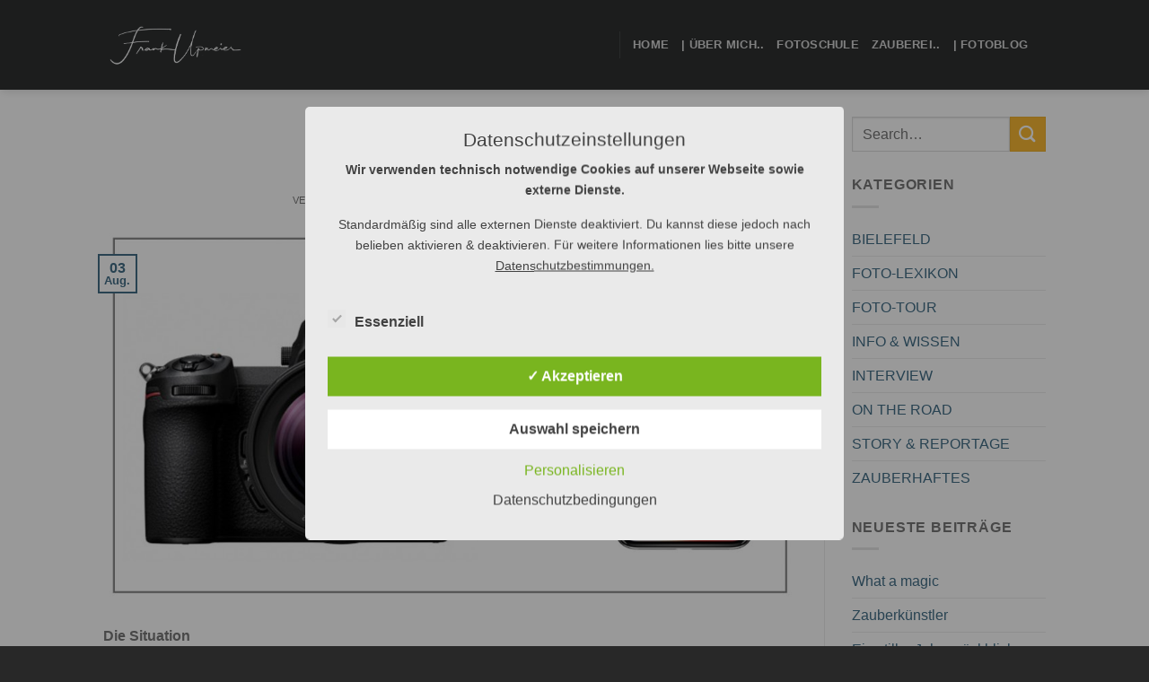

--- FILE ---
content_type: text/html; charset=UTF-8
request_url: https://fotograf.frankupmeier.de/kamera-vs-smartphone/
body_size: 80255
content:
<!DOCTYPE html>
<html lang="de" class="loading-site no-js">
<head>
	<meta charset="UTF-8" />
	<link rel="profile" href="http://gmpg.org/xfn/11" />
	<link rel="pingback" href="https://fotograf.frankupmeier.de/xmlrpc.php" />

	<script>(function(html){html.className = html.className.replace(/\bno-js\b/,'js')})(document.documentElement);</script>
<meta name='robots' content='index, follow, max-image-preview:large, max-snippet:-1, max-video-preview:-1' />
<style type='text/css'>
					.tarteaucitronInfoBox { color: #424242 !important; }
					.dsgvoaio_pol_header { background: #eaeaea !important;}
					.dsgvo_hide_policy_popup .dashicons {color: #424242 !important;}					

					#tarteaucitron #tarteaucitronServices .tarteaucitronMainLine {

						background: #eaeaea !important;

						border: 3px solid #eaeaea !important;

						border-left: 9px solid #eaeaea !important;

						border-top: 5px solid #eaeaea !important;

						margin-bottom: 0;

						margin-top: 21px;

						position: relative;

					}

					#tarteaucitron #tarteaucitronServices .tarteaucitronTitle a, #tarteaucitron b, #tarteaucitron #tarteaucitronServices .tarteaucitronMainLine .tarteaucitronName b, #tarteaucitron #tarteaucitronServices .tarteaucitronTitle, #tarteaucitronAlertSmall #tarteaucitronCookiesListContainer #tarteaucitronClosePanelCookie, #tarteaucitron #tarteaucitronClosePanel, #tarteaucitron #tarteaucitronServices .tarteaucitronMainLine .tarteaucitronName a, #tarteaucitron #tarteaucitronServices .tarteaucitronTitle a {

						color: #424242 !important;

					}

	

					#tarteaucitronAlertSmall #tarteaucitronCookiesListContainer #tarteaucitronCookiesList .tarteaucitronTitle, #tarteaucitron #tarteaucitronServices .tarteaucitronTitle, #tarteaucitron #tarteaucitronInfo, #tarteaucitron #tarteaucitronServices .tarteaucitronDetails {

						background: #eaeaea !important;

					}

					

					#tarteaucitronAlertSmall #tarteaucitronCookiesListContainer #tarteaucitronClosePanelCookie, #tarteaucitron #tarteaucitronClosePanel {

						background: #eaeaea !important;

						

					}

					

					#tarteaucitron .tarteaucitronBorder {

						background: #fff;

						border: 2px solid #eaeaea !important;

					}		



					#tarteaucitronAlertBig, #tarteaucitronManager {

						/**background: #eaeaea !important;

						color: #424242 !important;**/

					}	
					
					#tarteaucitronAlertSmall {
						
						background: #eaeaea !important;
					
					}



					#tarteaucitronAlertBig #tarteaucitronCloseAlert {

						background: #ffffff !important;

						color: #424242 !important;

					}						

					.tac_activate {

						background: #eaeaea !important;

						color: #424242 !important;

					}	

					.tac_activate .tac_float b {

						color: #424242 !important;

					}

					.dsdvo-cookie-notice.style1 #tarteaucitronAlertBig {
						
						background: #eaeaea !important;
						
						color: #424242 !important;
					}
					
					.dsgvoaio-checkbox {
						
						color: #424242 !important;
						
					}
					
					.dsgvoaio-checkbox-indicator { 
					
						background: #ffffff !important;
					
					}
					
					.dsgvoaio-checkbox input:checked ~ .dsgvoaio-checkbox-indicator {
						
						background: #79b51f !important;
						
					}
					
					#tarinner #dsgvonotice_footer a, .dsgvonotice_footer_separator {
						
						color: #424242 !important;
						
					}					 
					

				 .dsdvo-cookie-notice.style2 #tarteaucitronAlertBig #tarinner {background: #eaeaea !important; border-radius: 5px;}.dsdvo-cookie-notice.style2 #tarteaucitronDisclaimerAlert, .dsdvo-cookie-notice.style2 #tarteaucitronDisclaimerAlert h1, .dsdvo-cookie-notice.style2 #tarteaucitronDisclaimerAlert h2, .dsdvo-cookie-notice.style2 #tarteaucitronDisclaimerAlert h3, .dsdvo-cookie-notice.style2 #tarteaucitronDisclaimerAlert h4, .dsdvo-cookie-notice.style2 #tarteaucitronDisclaimerAlert a  { color: #424242 !important; }.dsdvo-cookie-notice.style2 #tarteaucitronDisclaimerAlert a {text-decoration: underline;}</style><meta name="viewport" content="width=device-width, initial-scale=1" />
	<!-- This site is optimized with the Yoast SEO plugin v26.7 - https://yoast.com/wordpress/plugins/seo/ -->
	<title>Kamera vs. Smartphone - magic moments</title>
	<meta name="description" content="Smartphones sind immer weiter auf dem Vormarsch. Längst haben sie kleineren, älteren und billigen Kompaktkameras den Rang abgelaufen. Ist es aber bereits Zeit, das Ende der Digitalkameras einzuleuten? Diesen Aspekt möchte ich näher beleuchten." />
	<link rel="canonical" href="https://fotograf.frankupmeier.de/kamera-vs-smartphone/" />
	<meta property="og:locale" content="de_DE" />
	<meta property="og:type" content="article" />
	<meta property="og:title" content="Kamera vs. Smartphone - magic moments" />
	<meta property="og:description" content="Smartphones sind immer weiter auf dem Vormarsch. Längst haben sie kleineren, älteren und billigen Kompaktkameras den Rang abgelaufen. Ist es aber bereits Zeit, das Ende der Digitalkameras einzuleuten? Diesen Aspekt möchte ich näher beleuchten." />
	<meta property="og:url" content="https://fotograf.frankupmeier.de/kamera-vs-smartphone/" />
	<meta property="og:site_name" content="magic moments" />
	<meta property="article:publisher" content="https://www.facebook.com/frankupmeier.de/" />
	<meta property="article:published_time" content="2020-08-03T09:58:01+00:00" />
	<meta property="article:modified_time" content="2022-04-20T08:29:29+00:00" />
	<meta property="og:image" content="https://fotograf.frankupmeier.de/wp-content/uploads/2020/07/1.jpg" />
	<meta property="og:image:width" content="1994" />
	<meta property="og:image:height" content="1079" />
	<meta property="og:image:type" content="image/jpeg" />
	<meta name="author" content="Frank Upmeier" />
	<meta name="twitter:card" content="summary_large_image" />
	<meta name="twitter:label1" content="Verfasst von" />
	<meta name="twitter:data1" content="Frank Upmeier" />
	<meta name="twitter:label2" content="Geschätzte Lesezeit" />
	<meta name="twitter:data2" content="3 Minuten" />
	<script type="application/ld+json" class="yoast-schema-graph">{"@context":"https://schema.org","@graph":[{"@type":"Article","@id":"https://fotograf.frankupmeier.de/kamera-vs-smartphone/#article","isPartOf":{"@id":"https://fotograf.frankupmeier.de/kamera-vs-smartphone/"},"author":{"name":"Frank Upmeier","@id":"https://fotograf.frankupmeier.de/#/schema/person/3b1944da2f87e7ba022b9af371a92506"},"headline":"Kamera vs. Smartphone","datePublished":"2020-08-03T09:58:01+00:00","dateModified":"2022-04-20T08:29:29+00:00","mainEntityOfPage":{"@id":"https://fotograf.frankupmeier.de/kamera-vs-smartphone/"},"wordCount":666,"commentCount":0,"publisher":{"@id":"https://fotograf.frankupmeier.de/#organization"},"image":{"@id":"https://fotograf.frankupmeier.de/kamera-vs-smartphone/#primaryimage"},"thumbnailUrl":"https://fotograf.frankupmeier.de/wp-content/uploads/2020/07/1.jpg","keywords":["business","digitalkamera","dslr","Fotografie","smartphone","vergleich"],"articleSection":["INFO &amp; WISSEN"],"inLanguage":"de","potentialAction":[{"@type":"CommentAction","name":"Comment","target":["https://fotograf.frankupmeier.de/kamera-vs-smartphone/#respond"]}]},{"@type":"WebPage","@id":"https://fotograf.frankupmeier.de/kamera-vs-smartphone/","url":"https://fotograf.frankupmeier.de/kamera-vs-smartphone/","name":"Kamera vs. Smartphone - magic moments","isPartOf":{"@id":"https://fotograf.frankupmeier.de/#website"},"primaryImageOfPage":{"@id":"https://fotograf.frankupmeier.de/kamera-vs-smartphone/#primaryimage"},"image":{"@id":"https://fotograf.frankupmeier.de/kamera-vs-smartphone/#primaryimage"},"thumbnailUrl":"https://fotograf.frankupmeier.de/wp-content/uploads/2020/07/1.jpg","datePublished":"2020-08-03T09:58:01+00:00","dateModified":"2022-04-20T08:29:29+00:00","description":"Smartphones sind immer weiter auf dem Vormarsch. Längst haben sie kleineren, älteren und billigen Kompaktkameras den Rang abgelaufen. Ist es aber bereits Zeit, das Ende der Digitalkameras einzuleuten? Diesen Aspekt möchte ich näher beleuchten.","breadcrumb":{"@id":"https://fotograf.frankupmeier.de/kamera-vs-smartphone/#breadcrumb"},"inLanguage":"de","potentialAction":[{"@type":"ReadAction","target":["https://fotograf.frankupmeier.de/kamera-vs-smartphone/"]}]},{"@type":"ImageObject","inLanguage":"de","@id":"https://fotograf.frankupmeier.de/kamera-vs-smartphone/#primaryimage","url":"https://fotograf.frankupmeier.de/wp-content/uploads/2020/07/1.jpg","contentUrl":"https://fotograf.frankupmeier.de/wp-content/uploads/2020/07/1.jpg","width":1994,"height":1079},{"@type":"BreadcrumbList","@id":"https://fotograf.frankupmeier.de/kamera-vs-smartphone/#breadcrumb","itemListElement":[{"@type":"ListItem","position":1,"name":"Startseite","item":"https://fotograf.frankupmeier.de/"},{"@type":"ListItem","position":2,"name":"Kamera vs. Smartphone"}]},{"@type":"WebSite","@id":"https://fotograf.frankupmeier.de/#website","url":"https://fotograf.frankupmeier.de/","name":"magic moments","description":"magic moments","publisher":{"@id":"https://fotograf.frankupmeier.de/#organization"},"potentialAction":[{"@type":"SearchAction","target":{"@type":"EntryPoint","urlTemplate":"https://fotograf.frankupmeier.de/?s={search_term_string}"},"query-input":{"@type":"PropertyValueSpecification","valueRequired":true,"valueName":"search_term_string"}}],"inLanguage":"de"},{"@type":"Organization","@id":"https://fotograf.frankupmeier.de/#organization","name":"frankupmeier.de","url":"https://fotograf.frankupmeier.de/","logo":{"@type":"ImageObject","inLanguage":"de","@id":"https://fotograf.frankupmeier.de/#/schema/logo/image/","url":"https://fotograf.frankupmeier.de/wp-content/uploads/2020/03/Frank-Upmeier-logo.png","contentUrl":"https://fotograf.frankupmeier.de/wp-content/uploads/2020/03/Frank-Upmeier-logo.png","width":1200,"height":800,"caption":"frankupmeier.de"},"image":{"@id":"https://fotograf.frankupmeier.de/#/schema/logo/image/"},"sameAs":["https://www.facebook.com/frankupmeier.de/","https://www.instagram.com/frankupmeier.de/","https://www.linkedin.com/in/frankupmeier/","https://www.pinterest.de/frankupmeier/","https://www.youtube.com/channel/UCzdm_tpawUciqtRN2s8-lZg"]},{"@type":"Person","@id":"https://fotograf.frankupmeier.de/#/schema/person/3b1944da2f87e7ba022b9af371a92506","name":"Frank Upmeier","image":{"@type":"ImageObject","inLanguage":"de","@id":"https://fotograf.frankupmeier.de/#/schema/person/image/","url":"https://secure.gravatar.com/avatar/76ae4e26d9f7741b241ad16a6aa928cb0148346eff3874f91d7d0926f02f64d1?s=96&d=mm&r=g","contentUrl":"https://secure.gravatar.com/avatar/76ae4e26d9f7741b241ad16a6aa928cb0148346eff3874f91d7d0926f02f64d1?s=96&d=mm&r=g","caption":"Frank Upmeier"},"sameAs":["https://fotograf.frankupmeier.de"],"url":"https://fotograf.frankupmeier.de/author/frank-upmeier/"}]}</script>
	<!-- / Yoast SEO plugin. -->


<link rel='prefetch' href='https://fotograf.frankupmeier.de/wp-content/themes/flatsome/assets/js/flatsome.js?ver=e1ad26bd5672989785e1' />
<link rel='prefetch' href='https://fotograf.frankupmeier.de/wp-content/themes/flatsome/assets/js/chunk.slider.js?ver=3.19.11' />
<link rel='prefetch' href='https://fotograf.frankupmeier.de/wp-content/themes/flatsome/assets/js/chunk.popups.js?ver=3.19.11' />
<link rel='prefetch' href='https://fotograf.frankupmeier.de/wp-content/themes/flatsome/assets/js/chunk.tooltips.js?ver=3.19.11' />
<link rel="alternate" type="application/rss+xml" title="magic moments &raquo; Feed" href="https://fotograf.frankupmeier.de/feed/" />
<link rel="alternate" type="application/rss+xml" title="magic moments &raquo; Kommentar-Feed" href="https://fotograf.frankupmeier.de/comments/feed/" />
<link rel="alternate" type="application/rss+xml" title="magic moments &raquo; Kamera vs. Smartphone-Kommentar-Feed" href="https://fotograf.frankupmeier.de/kamera-vs-smartphone/feed/" />
<link rel="alternate" title="oEmbed (JSON)" type="application/json+oembed" href="https://fotograf.frankupmeier.de/wp-json/oembed/1.0/embed?url=https%3A%2F%2Ffotograf.frankupmeier.de%2Fkamera-vs-smartphone%2F" />
<link rel="alternate" title="oEmbed (XML)" type="text/xml+oembed" href="https://fotograf.frankupmeier.de/wp-json/oembed/1.0/embed?url=https%3A%2F%2Ffotograf.frankupmeier.de%2Fkamera-vs-smartphone%2F&#038;format=xml" />
<style id='wp-img-auto-sizes-contain-inline-css' type='text/css'>
img:is([sizes=auto i],[sizes^="auto," i]){contain-intrinsic-size:3000px 1500px}
/*# sourceURL=wp-img-auto-sizes-contain-inline-css */
</style>
<style id='wp-emoji-styles-inline-css' type='text/css'>

	img.wp-smiley, img.emoji {
		display: inline !important;
		border: none !important;
		box-shadow: none !important;
		height: 1em !important;
		width: 1em !important;
		margin: 0 0.07em !important;
		vertical-align: -0.1em !important;
		background: none !important;
		padding: 0 !important;
	}
/*# sourceURL=wp-emoji-styles-inline-css */
</style>
<style id='wp-block-library-inline-css' type='text/css'>
:root{--wp-block-synced-color:#7a00df;--wp-block-synced-color--rgb:122,0,223;--wp-bound-block-color:var(--wp-block-synced-color);--wp-editor-canvas-background:#ddd;--wp-admin-theme-color:#007cba;--wp-admin-theme-color--rgb:0,124,186;--wp-admin-theme-color-darker-10:#006ba1;--wp-admin-theme-color-darker-10--rgb:0,107,160.5;--wp-admin-theme-color-darker-20:#005a87;--wp-admin-theme-color-darker-20--rgb:0,90,135;--wp-admin-border-width-focus:2px}@media (min-resolution:192dpi){:root{--wp-admin-border-width-focus:1.5px}}.wp-element-button{cursor:pointer}:root .has-very-light-gray-background-color{background-color:#eee}:root .has-very-dark-gray-background-color{background-color:#313131}:root .has-very-light-gray-color{color:#eee}:root .has-very-dark-gray-color{color:#313131}:root .has-vivid-green-cyan-to-vivid-cyan-blue-gradient-background{background:linear-gradient(135deg,#00d084,#0693e3)}:root .has-purple-crush-gradient-background{background:linear-gradient(135deg,#34e2e4,#4721fb 50%,#ab1dfe)}:root .has-hazy-dawn-gradient-background{background:linear-gradient(135deg,#faaca8,#dad0ec)}:root .has-subdued-olive-gradient-background{background:linear-gradient(135deg,#fafae1,#67a671)}:root .has-atomic-cream-gradient-background{background:linear-gradient(135deg,#fdd79a,#004a59)}:root .has-nightshade-gradient-background{background:linear-gradient(135deg,#330968,#31cdcf)}:root .has-midnight-gradient-background{background:linear-gradient(135deg,#020381,#2874fc)}:root{--wp--preset--font-size--normal:16px;--wp--preset--font-size--huge:42px}.has-regular-font-size{font-size:1em}.has-larger-font-size{font-size:2.625em}.has-normal-font-size{font-size:var(--wp--preset--font-size--normal)}.has-huge-font-size{font-size:var(--wp--preset--font-size--huge)}.has-text-align-center{text-align:center}.has-text-align-left{text-align:left}.has-text-align-right{text-align:right}.has-fit-text{white-space:nowrap!important}#end-resizable-editor-section{display:none}.aligncenter{clear:both}.items-justified-left{justify-content:flex-start}.items-justified-center{justify-content:center}.items-justified-right{justify-content:flex-end}.items-justified-space-between{justify-content:space-between}.screen-reader-text{border:0;clip-path:inset(50%);height:1px;margin:-1px;overflow:hidden;padding:0;position:absolute;width:1px;word-wrap:normal!important}.screen-reader-text:focus{background-color:#ddd;clip-path:none;color:#444;display:block;font-size:1em;height:auto;left:5px;line-height:normal;padding:15px 23px 14px;text-decoration:none;top:5px;width:auto;z-index:100000}html :where(.has-border-color){border-style:solid}html :where([style*=border-top-color]){border-top-style:solid}html :where([style*=border-right-color]){border-right-style:solid}html :where([style*=border-bottom-color]){border-bottom-style:solid}html :where([style*=border-left-color]){border-left-style:solid}html :where([style*=border-width]){border-style:solid}html :where([style*=border-top-width]){border-top-style:solid}html :where([style*=border-right-width]){border-right-style:solid}html :where([style*=border-bottom-width]){border-bottom-style:solid}html :where([style*=border-left-width]){border-left-style:solid}html :where(img[class*=wp-image-]){height:auto;max-width:100%}:where(figure){margin:0 0 1em}html :where(.is-position-sticky){--wp-admin--admin-bar--position-offset:var(--wp-admin--admin-bar--height,0px)}@media screen and (max-width:600px){html :where(.is-position-sticky){--wp-admin--admin-bar--position-offset:0px}}

/*# sourceURL=wp-block-library-inline-css */
</style><style id='wp-block-image-inline-css' type='text/css'>
.wp-block-image>a,.wp-block-image>figure>a{display:inline-block}.wp-block-image img{box-sizing:border-box;height:auto;max-width:100%;vertical-align:bottom}@media not (prefers-reduced-motion){.wp-block-image img.hide{visibility:hidden}.wp-block-image img.show{animation:show-content-image .4s}}.wp-block-image[style*=border-radius] img,.wp-block-image[style*=border-radius]>a{border-radius:inherit}.wp-block-image.has-custom-border img{box-sizing:border-box}.wp-block-image.aligncenter{text-align:center}.wp-block-image.alignfull>a,.wp-block-image.alignwide>a{width:100%}.wp-block-image.alignfull img,.wp-block-image.alignwide img{height:auto;width:100%}.wp-block-image .aligncenter,.wp-block-image .alignleft,.wp-block-image .alignright,.wp-block-image.aligncenter,.wp-block-image.alignleft,.wp-block-image.alignright{display:table}.wp-block-image .aligncenter>figcaption,.wp-block-image .alignleft>figcaption,.wp-block-image .alignright>figcaption,.wp-block-image.aligncenter>figcaption,.wp-block-image.alignleft>figcaption,.wp-block-image.alignright>figcaption{caption-side:bottom;display:table-caption}.wp-block-image .alignleft{float:left;margin:.5em 1em .5em 0}.wp-block-image .alignright{float:right;margin:.5em 0 .5em 1em}.wp-block-image .aligncenter{margin-left:auto;margin-right:auto}.wp-block-image :where(figcaption){margin-bottom:1em;margin-top:.5em}.wp-block-image.is-style-circle-mask img{border-radius:9999px}@supports ((-webkit-mask-image:none) or (mask-image:none)) or (-webkit-mask-image:none){.wp-block-image.is-style-circle-mask img{border-radius:0;-webkit-mask-image:url('data:image/svg+xml;utf8,<svg viewBox="0 0 100 100" xmlns="http://www.w3.org/2000/svg"><circle cx="50" cy="50" r="50"/></svg>');mask-image:url('data:image/svg+xml;utf8,<svg viewBox="0 0 100 100" xmlns="http://www.w3.org/2000/svg"><circle cx="50" cy="50" r="50"/></svg>');mask-mode:alpha;-webkit-mask-position:center;mask-position:center;-webkit-mask-repeat:no-repeat;mask-repeat:no-repeat;-webkit-mask-size:contain;mask-size:contain}}:root :where(.wp-block-image.is-style-rounded img,.wp-block-image .is-style-rounded img){border-radius:9999px}.wp-block-image figure{margin:0}.wp-lightbox-container{display:flex;flex-direction:column;position:relative}.wp-lightbox-container img{cursor:zoom-in}.wp-lightbox-container img:hover+button{opacity:1}.wp-lightbox-container button{align-items:center;backdrop-filter:blur(16px) saturate(180%);background-color:#5a5a5a40;border:none;border-radius:4px;cursor:zoom-in;display:flex;height:20px;justify-content:center;opacity:0;padding:0;position:absolute;right:16px;text-align:center;top:16px;width:20px;z-index:100}@media not (prefers-reduced-motion){.wp-lightbox-container button{transition:opacity .2s ease}}.wp-lightbox-container button:focus-visible{outline:3px auto #5a5a5a40;outline:3px auto -webkit-focus-ring-color;outline-offset:3px}.wp-lightbox-container button:hover{cursor:pointer;opacity:1}.wp-lightbox-container button:focus{opacity:1}.wp-lightbox-container button:focus,.wp-lightbox-container button:hover,.wp-lightbox-container button:not(:hover):not(:active):not(.has-background){background-color:#5a5a5a40;border:none}.wp-lightbox-overlay{box-sizing:border-box;cursor:zoom-out;height:100vh;left:0;overflow:hidden;position:fixed;top:0;visibility:hidden;width:100%;z-index:100000}.wp-lightbox-overlay .close-button{align-items:center;cursor:pointer;display:flex;justify-content:center;min-height:40px;min-width:40px;padding:0;position:absolute;right:calc(env(safe-area-inset-right) + 16px);top:calc(env(safe-area-inset-top) + 16px);z-index:5000000}.wp-lightbox-overlay .close-button:focus,.wp-lightbox-overlay .close-button:hover,.wp-lightbox-overlay .close-button:not(:hover):not(:active):not(.has-background){background:none;border:none}.wp-lightbox-overlay .lightbox-image-container{height:var(--wp--lightbox-container-height);left:50%;overflow:hidden;position:absolute;top:50%;transform:translate(-50%,-50%);transform-origin:top left;width:var(--wp--lightbox-container-width);z-index:9999999999}.wp-lightbox-overlay .wp-block-image{align-items:center;box-sizing:border-box;display:flex;height:100%;justify-content:center;margin:0;position:relative;transform-origin:0 0;width:100%;z-index:3000000}.wp-lightbox-overlay .wp-block-image img{height:var(--wp--lightbox-image-height);min-height:var(--wp--lightbox-image-height);min-width:var(--wp--lightbox-image-width);width:var(--wp--lightbox-image-width)}.wp-lightbox-overlay .wp-block-image figcaption{display:none}.wp-lightbox-overlay button{background:none;border:none}.wp-lightbox-overlay .scrim{background-color:#fff;height:100%;opacity:.9;position:absolute;width:100%;z-index:2000000}.wp-lightbox-overlay.active{visibility:visible}@media not (prefers-reduced-motion){.wp-lightbox-overlay.active{animation:turn-on-visibility .25s both}.wp-lightbox-overlay.active img{animation:turn-on-visibility .35s both}.wp-lightbox-overlay.show-closing-animation:not(.active){animation:turn-off-visibility .35s both}.wp-lightbox-overlay.show-closing-animation:not(.active) img{animation:turn-off-visibility .25s both}.wp-lightbox-overlay.zoom.active{animation:none;opacity:1;visibility:visible}.wp-lightbox-overlay.zoom.active .lightbox-image-container{animation:lightbox-zoom-in .4s}.wp-lightbox-overlay.zoom.active .lightbox-image-container img{animation:none}.wp-lightbox-overlay.zoom.active .scrim{animation:turn-on-visibility .4s forwards}.wp-lightbox-overlay.zoom.show-closing-animation:not(.active){animation:none}.wp-lightbox-overlay.zoom.show-closing-animation:not(.active) .lightbox-image-container{animation:lightbox-zoom-out .4s}.wp-lightbox-overlay.zoom.show-closing-animation:not(.active) .lightbox-image-container img{animation:none}.wp-lightbox-overlay.zoom.show-closing-animation:not(.active) .scrim{animation:turn-off-visibility .4s forwards}}@keyframes show-content-image{0%{visibility:hidden}99%{visibility:hidden}to{visibility:visible}}@keyframes turn-on-visibility{0%{opacity:0}to{opacity:1}}@keyframes turn-off-visibility{0%{opacity:1;visibility:visible}99%{opacity:0;visibility:visible}to{opacity:0;visibility:hidden}}@keyframes lightbox-zoom-in{0%{transform:translate(calc((-100vw + var(--wp--lightbox-scrollbar-width))/2 + var(--wp--lightbox-initial-left-position)),calc(-50vh + var(--wp--lightbox-initial-top-position))) scale(var(--wp--lightbox-scale))}to{transform:translate(-50%,-50%) scale(1)}}@keyframes lightbox-zoom-out{0%{transform:translate(-50%,-50%) scale(1);visibility:visible}99%{visibility:visible}to{transform:translate(calc((-100vw + var(--wp--lightbox-scrollbar-width))/2 + var(--wp--lightbox-initial-left-position)),calc(-50vh + var(--wp--lightbox-initial-top-position))) scale(var(--wp--lightbox-scale));visibility:hidden}}
/*# sourceURL=https://fotograf.frankupmeier.de/wp-includes/blocks/image/style.min.css */
</style>
<style id='wp-block-list-inline-css' type='text/css'>
ol,ul{box-sizing:border-box}:root :where(.wp-block-list.has-background){padding:1.25em 2.375em}
/*# sourceURL=https://fotograf.frankupmeier.de/wp-includes/blocks/list/style.min.css */
</style>
<style id='wp-block-paragraph-inline-css' type='text/css'>
.is-small-text{font-size:.875em}.is-regular-text{font-size:1em}.is-large-text{font-size:2.25em}.is-larger-text{font-size:3em}.has-drop-cap:not(:focus):first-letter{float:left;font-size:8.4em;font-style:normal;font-weight:100;line-height:.68;margin:.05em .1em 0 0;text-transform:uppercase}body.rtl .has-drop-cap:not(:focus):first-letter{float:none;margin-left:.1em}p.has-drop-cap.has-background{overflow:hidden}:root :where(p.has-background){padding:1.25em 2.375em}:where(p.has-text-color:not(.has-link-color)) a{color:inherit}p.has-text-align-left[style*="writing-mode:vertical-lr"],p.has-text-align-right[style*="writing-mode:vertical-rl"]{rotate:180deg}
/*# sourceURL=https://fotograf.frankupmeier.de/wp-includes/blocks/paragraph/style.min.css */
</style>
<style id='wp-block-separator-inline-css' type='text/css'>
@charset "UTF-8";.wp-block-separator{border:none;border-top:2px solid}:root :where(.wp-block-separator.is-style-dots){height:auto;line-height:1;text-align:center}:root :where(.wp-block-separator.is-style-dots):before{color:currentColor;content:"···";font-family:serif;font-size:1.5em;letter-spacing:2em;padding-left:2em}.wp-block-separator.is-style-dots{background:none!important;border:none!important}
/*# sourceURL=https://fotograf.frankupmeier.de/wp-includes/blocks/separator/style.min.css */
</style>
<style id='global-styles-inline-css' type='text/css'>
:root{--wp--preset--aspect-ratio--square: 1;--wp--preset--aspect-ratio--4-3: 4/3;--wp--preset--aspect-ratio--3-4: 3/4;--wp--preset--aspect-ratio--3-2: 3/2;--wp--preset--aspect-ratio--2-3: 2/3;--wp--preset--aspect-ratio--16-9: 16/9;--wp--preset--aspect-ratio--9-16: 9/16;--wp--preset--color--black: #000000;--wp--preset--color--cyan-bluish-gray: #abb8c3;--wp--preset--color--white: #ffffff;--wp--preset--color--pale-pink: #f78da7;--wp--preset--color--vivid-red: #cf2e2e;--wp--preset--color--luminous-vivid-orange: #ff6900;--wp--preset--color--luminous-vivid-amber: #fcb900;--wp--preset--color--light-green-cyan: #7bdcb5;--wp--preset--color--vivid-green-cyan: #00d084;--wp--preset--color--pale-cyan-blue: #8ed1fc;--wp--preset--color--vivid-cyan-blue: #0693e3;--wp--preset--color--vivid-purple: #9b51e0;--wp--preset--color--primary: #426e87;--wp--preset--color--secondary: #f9b933;--wp--preset--color--success: #7a9c59;--wp--preset--color--alert: #b20000;--wp--preset--gradient--vivid-cyan-blue-to-vivid-purple: linear-gradient(135deg,rgb(6,147,227) 0%,rgb(155,81,224) 100%);--wp--preset--gradient--light-green-cyan-to-vivid-green-cyan: linear-gradient(135deg,rgb(122,220,180) 0%,rgb(0,208,130) 100%);--wp--preset--gradient--luminous-vivid-amber-to-luminous-vivid-orange: linear-gradient(135deg,rgb(252,185,0) 0%,rgb(255,105,0) 100%);--wp--preset--gradient--luminous-vivid-orange-to-vivid-red: linear-gradient(135deg,rgb(255,105,0) 0%,rgb(207,46,46) 100%);--wp--preset--gradient--very-light-gray-to-cyan-bluish-gray: linear-gradient(135deg,rgb(238,238,238) 0%,rgb(169,184,195) 100%);--wp--preset--gradient--cool-to-warm-spectrum: linear-gradient(135deg,rgb(74,234,220) 0%,rgb(151,120,209) 20%,rgb(207,42,186) 40%,rgb(238,44,130) 60%,rgb(251,105,98) 80%,rgb(254,248,76) 100%);--wp--preset--gradient--blush-light-purple: linear-gradient(135deg,rgb(255,206,236) 0%,rgb(152,150,240) 100%);--wp--preset--gradient--blush-bordeaux: linear-gradient(135deg,rgb(254,205,165) 0%,rgb(254,45,45) 50%,rgb(107,0,62) 100%);--wp--preset--gradient--luminous-dusk: linear-gradient(135deg,rgb(255,203,112) 0%,rgb(199,81,192) 50%,rgb(65,88,208) 100%);--wp--preset--gradient--pale-ocean: linear-gradient(135deg,rgb(255,245,203) 0%,rgb(182,227,212) 50%,rgb(51,167,181) 100%);--wp--preset--gradient--electric-grass: linear-gradient(135deg,rgb(202,248,128) 0%,rgb(113,206,126) 100%);--wp--preset--gradient--midnight: linear-gradient(135deg,rgb(2,3,129) 0%,rgb(40,116,252) 100%);--wp--preset--font-size--small: 13px;--wp--preset--font-size--medium: 20px;--wp--preset--font-size--large: 36px;--wp--preset--font-size--x-large: 42px;--wp--preset--spacing--20: 0.44rem;--wp--preset--spacing--30: 0.67rem;--wp--preset--spacing--40: 1rem;--wp--preset--spacing--50: 1.5rem;--wp--preset--spacing--60: 2.25rem;--wp--preset--spacing--70: 3.38rem;--wp--preset--spacing--80: 5.06rem;--wp--preset--shadow--natural: 6px 6px 9px rgba(0, 0, 0, 0.2);--wp--preset--shadow--deep: 12px 12px 50px rgba(0, 0, 0, 0.4);--wp--preset--shadow--sharp: 6px 6px 0px rgba(0, 0, 0, 0.2);--wp--preset--shadow--outlined: 6px 6px 0px -3px rgb(255, 255, 255), 6px 6px rgb(0, 0, 0);--wp--preset--shadow--crisp: 6px 6px 0px rgb(0, 0, 0);}:where(body) { margin: 0; }.wp-site-blocks > .alignleft { float: left; margin-right: 2em; }.wp-site-blocks > .alignright { float: right; margin-left: 2em; }.wp-site-blocks > .aligncenter { justify-content: center; margin-left: auto; margin-right: auto; }:where(.is-layout-flex){gap: 0.5em;}:where(.is-layout-grid){gap: 0.5em;}.is-layout-flow > .alignleft{float: left;margin-inline-start: 0;margin-inline-end: 2em;}.is-layout-flow > .alignright{float: right;margin-inline-start: 2em;margin-inline-end: 0;}.is-layout-flow > .aligncenter{margin-left: auto !important;margin-right: auto !important;}.is-layout-constrained > .alignleft{float: left;margin-inline-start: 0;margin-inline-end: 2em;}.is-layout-constrained > .alignright{float: right;margin-inline-start: 2em;margin-inline-end: 0;}.is-layout-constrained > .aligncenter{margin-left: auto !important;margin-right: auto !important;}.is-layout-constrained > :where(:not(.alignleft):not(.alignright):not(.alignfull)){margin-left: auto !important;margin-right: auto !important;}body .is-layout-flex{display: flex;}.is-layout-flex{flex-wrap: wrap;align-items: center;}.is-layout-flex > :is(*, div){margin: 0;}body .is-layout-grid{display: grid;}.is-layout-grid > :is(*, div){margin: 0;}body{padding-top: 0px;padding-right: 0px;padding-bottom: 0px;padding-left: 0px;}a:where(:not(.wp-element-button)){text-decoration: none;}:root :where(.wp-element-button, .wp-block-button__link){background-color: #32373c;border-width: 0;color: #fff;font-family: inherit;font-size: inherit;font-style: inherit;font-weight: inherit;letter-spacing: inherit;line-height: inherit;padding-top: calc(0.667em + 2px);padding-right: calc(1.333em + 2px);padding-bottom: calc(0.667em + 2px);padding-left: calc(1.333em + 2px);text-decoration: none;text-transform: inherit;}.has-black-color{color: var(--wp--preset--color--black) !important;}.has-cyan-bluish-gray-color{color: var(--wp--preset--color--cyan-bluish-gray) !important;}.has-white-color{color: var(--wp--preset--color--white) !important;}.has-pale-pink-color{color: var(--wp--preset--color--pale-pink) !important;}.has-vivid-red-color{color: var(--wp--preset--color--vivid-red) !important;}.has-luminous-vivid-orange-color{color: var(--wp--preset--color--luminous-vivid-orange) !important;}.has-luminous-vivid-amber-color{color: var(--wp--preset--color--luminous-vivid-amber) !important;}.has-light-green-cyan-color{color: var(--wp--preset--color--light-green-cyan) !important;}.has-vivid-green-cyan-color{color: var(--wp--preset--color--vivid-green-cyan) !important;}.has-pale-cyan-blue-color{color: var(--wp--preset--color--pale-cyan-blue) !important;}.has-vivid-cyan-blue-color{color: var(--wp--preset--color--vivid-cyan-blue) !important;}.has-vivid-purple-color{color: var(--wp--preset--color--vivid-purple) !important;}.has-primary-color{color: var(--wp--preset--color--primary) !important;}.has-secondary-color{color: var(--wp--preset--color--secondary) !important;}.has-success-color{color: var(--wp--preset--color--success) !important;}.has-alert-color{color: var(--wp--preset--color--alert) !important;}.has-black-background-color{background-color: var(--wp--preset--color--black) !important;}.has-cyan-bluish-gray-background-color{background-color: var(--wp--preset--color--cyan-bluish-gray) !important;}.has-white-background-color{background-color: var(--wp--preset--color--white) !important;}.has-pale-pink-background-color{background-color: var(--wp--preset--color--pale-pink) !important;}.has-vivid-red-background-color{background-color: var(--wp--preset--color--vivid-red) !important;}.has-luminous-vivid-orange-background-color{background-color: var(--wp--preset--color--luminous-vivid-orange) !important;}.has-luminous-vivid-amber-background-color{background-color: var(--wp--preset--color--luminous-vivid-amber) !important;}.has-light-green-cyan-background-color{background-color: var(--wp--preset--color--light-green-cyan) !important;}.has-vivid-green-cyan-background-color{background-color: var(--wp--preset--color--vivid-green-cyan) !important;}.has-pale-cyan-blue-background-color{background-color: var(--wp--preset--color--pale-cyan-blue) !important;}.has-vivid-cyan-blue-background-color{background-color: var(--wp--preset--color--vivid-cyan-blue) !important;}.has-vivid-purple-background-color{background-color: var(--wp--preset--color--vivid-purple) !important;}.has-primary-background-color{background-color: var(--wp--preset--color--primary) !important;}.has-secondary-background-color{background-color: var(--wp--preset--color--secondary) !important;}.has-success-background-color{background-color: var(--wp--preset--color--success) !important;}.has-alert-background-color{background-color: var(--wp--preset--color--alert) !important;}.has-black-border-color{border-color: var(--wp--preset--color--black) !important;}.has-cyan-bluish-gray-border-color{border-color: var(--wp--preset--color--cyan-bluish-gray) !important;}.has-white-border-color{border-color: var(--wp--preset--color--white) !important;}.has-pale-pink-border-color{border-color: var(--wp--preset--color--pale-pink) !important;}.has-vivid-red-border-color{border-color: var(--wp--preset--color--vivid-red) !important;}.has-luminous-vivid-orange-border-color{border-color: var(--wp--preset--color--luminous-vivid-orange) !important;}.has-luminous-vivid-amber-border-color{border-color: var(--wp--preset--color--luminous-vivid-amber) !important;}.has-light-green-cyan-border-color{border-color: var(--wp--preset--color--light-green-cyan) !important;}.has-vivid-green-cyan-border-color{border-color: var(--wp--preset--color--vivid-green-cyan) !important;}.has-pale-cyan-blue-border-color{border-color: var(--wp--preset--color--pale-cyan-blue) !important;}.has-vivid-cyan-blue-border-color{border-color: var(--wp--preset--color--vivid-cyan-blue) !important;}.has-vivid-purple-border-color{border-color: var(--wp--preset--color--vivid-purple) !important;}.has-primary-border-color{border-color: var(--wp--preset--color--primary) !important;}.has-secondary-border-color{border-color: var(--wp--preset--color--secondary) !important;}.has-success-border-color{border-color: var(--wp--preset--color--success) !important;}.has-alert-border-color{border-color: var(--wp--preset--color--alert) !important;}.has-vivid-cyan-blue-to-vivid-purple-gradient-background{background: var(--wp--preset--gradient--vivid-cyan-blue-to-vivid-purple) !important;}.has-light-green-cyan-to-vivid-green-cyan-gradient-background{background: var(--wp--preset--gradient--light-green-cyan-to-vivid-green-cyan) !important;}.has-luminous-vivid-amber-to-luminous-vivid-orange-gradient-background{background: var(--wp--preset--gradient--luminous-vivid-amber-to-luminous-vivid-orange) !important;}.has-luminous-vivid-orange-to-vivid-red-gradient-background{background: var(--wp--preset--gradient--luminous-vivid-orange-to-vivid-red) !important;}.has-very-light-gray-to-cyan-bluish-gray-gradient-background{background: var(--wp--preset--gradient--very-light-gray-to-cyan-bluish-gray) !important;}.has-cool-to-warm-spectrum-gradient-background{background: var(--wp--preset--gradient--cool-to-warm-spectrum) !important;}.has-blush-light-purple-gradient-background{background: var(--wp--preset--gradient--blush-light-purple) !important;}.has-blush-bordeaux-gradient-background{background: var(--wp--preset--gradient--blush-bordeaux) !important;}.has-luminous-dusk-gradient-background{background: var(--wp--preset--gradient--luminous-dusk) !important;}.has-pale-ocean-gradient-background{background: var(--wp--preset--gradient--pale-ocean) !important;}.has-electric-grass-gradient-background{background: var(--wp--preset--gradient--electric-grass) !important;}.has-midnight-gradient-background{background: var(--wp--preset--gradient--midnight) !important;}.has-small-font-size{font-size: var(--wp--preset--font-size--small) !important;}.has-medium-font-size{font-size: var(--wp--preset--font-size--medium) !important;}.has-large-font-size{font-size: var(--wp--preset--font-size--large) !important;}.has-x-large-font-size{font-size: var(--wp--preset--font-size--x-large) !important;}
/*# sourceURL=global-styles-inline-css */
</style>

<link rel='stylesheet' id='contact-form-7-css' href='https://fotograf.frankupmeier.de/wp-content/plugins/contact-form-7/includes/css/styles.css?ver=6.1.4' type='text/css' media='all' />
<link rel='stylesheet' id='dashicons-css' href='https://fotograf.frankupmeier.de/wp-includes/css/dashicons.min.css?ver=6.9' type='text/css' media='all' />
<link rel='stylesheet' id='dsgvoaio_frontend_css-css' href='https://fotograf.frankupmeier.de/wp-content/plugins/dsgvo-all-in-one-for-wp/assets/css/plugin.css?ver=1.0' type='text/css' media='all' />
<link rel='stylesheet' id='flatsome-main-css' href='https://fotograf.frankupmeier.de/wp-content/themes/flatsome/assets/css/flatsome.css?ver=3.19.11' type='text/css' media='all' />
<style id='flatsome-main-inline-css' type='text/css'>
@font-face {
				font-family: "fl-icons";
				font-display: block;
				src: url(https://fotograf.frankupmeier.de/wp-content/themes/flatsome/assets/css/icons/fl-icons.eot?v=3.19.11);
				src:
					url(https://fotograf.frankupmeier.de/wp-content/themes/flatsome/assets/css/icons/fl-icons.eot#iefix?v=3.19.11) format("embedded-opentype"),
					url(https://fotograf.frankupmeier.de/wp-content/themes/flatsome/assets/css/icons/fl-icons.woff2?v=3.19.11) format("woff2"),
					url(https://fotograf.frankupmeier.de/wp-content/themes/flatsome/assets/css/icons/fl-icons.ttf?v=3.19.11) format("truetype"),
					url(https://fotograf.frankupmeier.de/wp-content/themes/flatsome/assets/css/icons/fl-icons.woff?v=3.19.11) format("woff"),
					url(https://fotograf.frankupmeier.de/wp-content/themes/flatsome/assets/css/icons/fl-icons.svg?v=3.19.11#fl-icons) format("svg");
			}
/*# sourceURL=flatsome-main-inline-css */
</style>
<link rel='stylesheet' id='flatsome-style-css' href='https://fotograf.frankupmeier.de/wp-content/themes/flatsome/style.css?ver=3.19.11' type='text/css' media='all' />
<script type="text/javascript" src="https://fotograf.frankupmeier.de/wp-includes/js/jquery/jquery.min.js?ver=3.7.1" id="jquery-core-js"></script>
<script type="text/javascript" src="https://fotograf.frankupmeier.de/wp-includes/js/jquery/jquery-migrate.min.js?ver=3.4.1" id="jquery-migrate-js"></script>
<script type="text/javascript" id="dsdvo_tarteaucitron-js-extra">
/* <![CDATA[ */
var parms = {"version":"4.9","close_popup_auto":"off","animation_time":"1000","text_policy":"Datenschutzbedingungen","buttoncustomizebackground":"transparent","buttoncustomizetextcolor":"#79b51f","text_imprint":"Impressum","btn_text_save":"Auswahl speichern","checkbox_externals_label":"Externe Dienste","checkbox_statistics_label":"Statistiken","checkbox_essentials_label":"Essenziell","nolabel":"NEIN","yeslabel":"JA","showpolicyname":"Datenschutzbedingungen / Cookies angezeigen","maincatname":"Allgemeine Cookies","language":"de","woocommercecookies":" ","polylangcookie":"","usenocookies":"Dieser Dienst nutzt keine Cookies.","cookietextheader":"Datenschutzeinstellungen","nocookietext":"Dieser Dienst hat keine Cookies gespeichert.","cookietextusage":"Gespeicherte Cookies:","cookietextusagebefore":"Folgende Cookies k\u00f6nnen gespeichert werden:","adminajaxurl":"https://fotograf.frankupmeier.de/wp-admin/admin-ajax.php","vgwort_defaultoptinout":"optin","koko_defaultoptinout":"optin","ga_defaultoptinout":"optin","notice_design":"clear","expiretime":"7","noticestyle":"style2","backgroundcolor":"#333","textcolor":"#ffffff","buttonbackground":"#fff","buttontextcolor":"#333","buttonlinkcolor":"","cookietext":"\u003Cp\u003E\u003Cstrong\u003EWir verwenden technisch notwendige Cookies auf unserer Webseite sowie externe Dienste.\u003C/strong\u003E\u003C/p\u003E\n\u003Cp\u003EStandardm\u00e4\u00dfig sind alle externen Dienste deaktiviert. Du kannst diese jedoch nach belieben aktivieren & deaktivieren.\nF\u00fcr weitere Informationen lies bitte unsere \u003Ca href=\"https://fotograf.frankupmeier.de/datenschutz/\"\u003EDatenschutzbestimmungen.\u003C/a\u003E\u003C/p\u003E\n","cookieaccepttext":"Akzeptieren","btn_text_customize":"Personalisieren","cookietextscroll":"Durch das fortgesetzte bl\u00e4ttern stimmen Sie der Nutzung von externen Diensten und Cookies zu.","imprinturl":"","policyurl":"https://fotograf.frankupmeier.de/datenschutzerklaerung/","policyurltext":"Hier finden Sie unsere Datenschutzbestimmungen","ablehnentxt":"Ablehnen","ablehnentext":"Sie haben die Bedingungen abgelehnt. Sie werden daher auf google.de weitergeleitet.","ablehnenurl":"www.google.de","showrejectbtn":"off","popupagbs":" ","languageswitcher":" ","pixelorderid":"","fbpixel_content_type":"","fbpixel_content_ids":"","fbpixel_currency":"","fbpixel_product_cat":"","fbpixel_content_name":"","fbpixel_product_price":"","isbuyedsendet":"","pixelevent":"","pixeleventcurrency":"","pixeleventamount":"","outgoing_text":"\u003Cp\u003E\u003Cstrong\u003ESie verlassen nun unsere Internetpr\u00e4senz\u003C/strong\u003E\u003C/p\u003E\n\u003Cp\u003EDa Sie auf einen externen Link geklickt haben verlassen Sie nun unsere Internetpr\u00e4senz.\u003C/p\u003E\n\u003Cp\u003ESind Sie damit einverstanden so klicken Sie auf den nachfolgenden Button:\u003C/p\u003E\n","youtube_spt":"","twitter_spt":"","linkedin_spt":"","shareaholic_spt":"","vimeo_spt":"","vgwort_spt":"","accepttext":"Zulassen","policytextbtn":"Datenschutzbedingungen","show_layertext":"off"};
//# sourceURL=dsdvo_tarteaucitron-js-extra
/* ]]> */
</script>
<script type="text/javascript" src="https://fotograf.frankupmeier.de/wp-content/plugins/dsgvo-all-in-one-for-wp/assets/js/tarteaucitron/tarteaucitron.min.js?ver=1.0" id="dsdvo_tarteaucitron-js"></script>
<script type="text/javascript" id="dsgvoaio_inline_js-js-after">
/* <![CDATA[ */
jQuery( document ).ready(function() {
					
					tarteaucitron.init({

						"hashtag": "#tarteaucitron",

						"cookieName": "dsgvoaiowp_cookie", 

						"highPrivacy": true,

						"orientation": "center",

						"adblocker": false, 

						"showAlertSmall": true, 

						"cookieslist": true, 

						"removeCredit": true, 

						"expireCookie": 7, 

						"handleBrowserDNTRequest": false, 

						//"cookieDomain": ".fotograf.frankupmeier.de" 

						"removeCredit": true, 

						"moreInfoLink": false, 

						});
					});	
				var tarteaucitronForceLanguage = 'de'
//# sourceURL=dsgvoaio_inline_js-js-after
/* ]]> */
</script>
<link rel="https://api.w.org/" href="https://fotograf.frankupmeier.de/wp-json/" /><link rel="alternate" title="JSON" type="application/json" href="https://fotograf.frankupmeier.de/wp-json/wp/v2/posts/6223" /><link rel="EditURI" type="application/rsd+xml" title="RSD" href="https://fotograf.frankupmeier.de/xmlrpc.php?rsd" />
<meta name="generator" content="WordPress 6.9" />
<link rel='shortlink' href='https://fotograf.frankupmeier.de/?p=6223' />
<script type="text/javascript">
(function(url){
	if(/(?:Chrome\/26\.0\.1410\.63 Safari\/537\.31|WordfenceTestMonBot)/.test(navigator.userAgent)){ return; }
	var addEvent = function(evt, handler) {
		if (window.addEventListener) {
			document.addEventListener(evt, handler, false);
		} else if (window.attachEvent) {
			document.attachEvent('on' + evt, handler);
		}
	};
	var removeEvent = function(evt, handler) {
		if (window.removeEventListener) {
			document.removeEventListener(evt, handler, false);
		} else if (window.detachEvent) {
			document.detachEvent('on' + evt, handler);
		}
	};
	var evts = 'contextmenu dblclick drag dragend dragenter dragleave dragover dragstart drop keydown keypress keyup mousedown mousemove mouseout mouseover mouseup mousewheel scroll'.split(' ');
	var logHuman = function() {
		if (window.wfLogHumanRan) { return; }
		window.wfLogHumanRan = true;
		var wfscr = document.createElement('script');
		wfscr.type = 'text/javascript';
		wfscr.async = true;
		wfscr.src = url + '&r=' + Math.random();
		(document.getElementsByTagName('head')[0]||document.getElementsByTagName('body')[0]).appendChild(wfscr);
		for (var i = 0; i < evts.length; i++) {
			removeEvent(evts[i], logHuman);
		}
	};
	for (var i = 0; i < evts.length; i++) {
		addEvent(evts[i], logHuman);
	}
})('//fotograf.frankupmeier.de/?wordfence_lh=1&hid=452675D52CD595A318C00DA595988127');
</script><link rel="icon" href="https://fotograf.frankupmeier.de/wp-content/uploads/2025/04/cropped-Upmeier_blog_2025-2-32x32.jpg" sizes="32x32" />
<link rel="icon" href="https://fotograf.frankupmeier.de/wp-content/uploads/2025/04/cropped-Upmeier_blog_2025-2-192x192.jpg" sizes="192x192" />
<link rel="apple-touch-icon" href="https://fotograf.frankupmeier.de/wp-content/uploads/2025/04/cropped-Upmeier_blog_2025-2-180x180.jpg" />
<meta name="msapplication-TileImage" content="https://fotograf.frankupmeier.de/wp-content/uploads/2025/04/cropped-Upmeier_blog_2025-2-270x270.jpg" />
<style id="custom-css" type="text/css">:root {--primary-color: #426e87;--fs-color-primary: #426e87;--fs-color-secondary: #f9b933;--fs-color-success: #7a9c59;--fs-color-alert: #b20000;--fs-experimental-link-color: #426e87;--fs-experimental-link-color-hover: #111;}.tooltipster-base {--tooltip-color: #fff;--tooltip-bg-color: #000;}.off-canvas-right .mfp-content, .off-canvas-left .mfp-content {--drawer-width: 300px;}.header-main{height: 100px}#logo img{max-height: 100px}#logo{width:158px;}.header-bottom{min-height: 55px}.header-top{min-height: 30px}.transparent .header-main{height: 30px}.transparent #logo img{max-height: 30px}.has-transparent + .page-title:first-of-type,.has-transparent + #main > .page-title,.has-transparent + #main > div > .page-title,.has-transparent + #main .page-header-wrapper:first-of-type .page-title{padding-top: 30px;}.header.show-on-scroll,.stuck .header-main{height:70px!important}.stuck #logo img{max-height: 70px!important}.search-form{ width: 100%;}.header-bg-color {background-color: #2e3031}.header-bottom {background-color: #f1f1f1}.header-main .nav > li > a{line-height: 16px }.stuck .header-main .nav > li > a{line-height: 50px }.header-bottom-nav > li > a{line-height: 16px }@media (max-width: 549px) {.header-main{height: 70px}#logo img{max-height: 70px}}.nav-dropdown{font-size:100%}.footer-1{background-color: #2e3031}.footer-2{background-color: #2e3031}.absolute-footer, html{background-color: #282828}.nav-vertical-fly-out > li + li {border-top-width: 1px; border-top-style: solid;}.label-new.menu-item > a:after{content:"Neu";}.label-hot.menu-item > a:after{content:"Hot";}.label-sale.menu-item > a:after{content:"Aktion";}.label-popular.menu-item > a:after{content:"Beliebt";}</style>		<style type="text/css" id="wp-custom-css">
			.grecaptcha-badge { visibility: hidden; }

		</style>
		<style id="kirki-inline-styles"></style></head>

<body class="wp-singular post-template-default single single-post postid-6223 single-format-standard wp-theme-flatsome header-shadow lightbox nav-dropdown-has-arrow nav-dropdown-has-shadow nav-dropdown-has-border">


<a class="skip-link screen-reader-text" href="#main">Zum Inhalt springen</a>

<div id="wrapper">

	
	<header id="header" class="header has-sticky sticky-jump">
		<div class="header-wrapper">
			<div id="masthead" class="header-main nav-dark">
      <div class="header-inner flex-row container logo-left medium-logo-center" role="navigation">

          <!-- Logo -->
          <div id="logo" class="flex-col logo">
            
<!-- Header logo -->
<a href="https://fotograf.frankupmeier.de/" title="magic moments - magic moments" rel="home">
		<img width="939" height="299" src="https://fotograf.frankupmeier.de/wp-content/uploads/2020/06/Frank-Upmeier-white-loRes.png" class="header_logo header-logo" alt="magic moments"/><img  width="939" height="299" src="https://fotograf.frankupmeier.de/wp-content/uploads/2020/06/Frank-Upmeier-white-loRes.png" class="header-logo-dark" alt="magic moments"/></a>
          </div>

          <!-- Mobile Left Elements -->
          <div class="flex-col show-for-medium flex-left">
            <ul class="mobile-nav nav nav-left ">
              <li class="nav-icon has-icon">
  <div class="header-button">		<a href="#" data-open="#main-menu" data-pos="left" data-bg="main-menu-overlay" data-color="" class="icon button round is-outline is-small" aria-label="Menü" aria-controls="main-menu" aria-expanded="false">

		  <i class="icon-menu" ></i>
		  		</a>
	 </div> </li>
            </ul>
          </div>

          <!-- Left Elements -->
          <div class="flex-col hide-for-medium flex-left
            flex-grow">
            <ul class="header-nav header-nav-main nav nav-left  nav-line-bottom nav-uppercase" >
                          </ul>
          </div>

          <!-- Right Elements -->
          <div class="flex-col hide-for-medium flex-right">
            <ul class="header-nav header-nav-main nav nav-right  nav-line-bottom nav-uppercase">
              <li class="header-divider"></li><li id="menu-item-35" class="menu-item menu-item-type-custom menu-item-object-custom menu-item-home menu-item-35 menu-item-design-default"><a href="https://fotograf.frankupmeier.de" class="nav-top-link">Home</a></li>
<li id="menu-item-78" class="menu-item menu-item-type-post_type menu-item-object-page menu-item-78 menu-item-design-default"><a href="https://fotograf.frankupmeier.de/ueber-frankupmeier-de/" class="nav-top-link">| Über mich..</a></li>
<li id="menu-item-7662" class="menu-item menu-item-type-post_type menu-item-object-page menu-item-7662 menu-item-design-default"><a href="https://fotograf.frankupmeier.de/fotoschule/" class="nav-top-link">FOTOSCHULE</a></li>
<li id="menu-item-7266" class="menu-item menu-item-type-post_type menu-item-object-page menu-item-7266 menu-item-design-default"><a href="https://fotograf.frankupmeier.de/zauberhaft/" class="nav-top-link">Zauberei..</a></li>
<li id="menu-item-1580" class="menu-item menu-item-type-custom menu-item-object-custom menu-item-1580 menu-item-design-default"><a href="https://fotograf.frankupmeier.de/blog/" class="nav-top-link">| FOTOBLOG</a></li>
<li class="html header-button-1">
	<div class="header-button">
		<a class="button plain is-link"  >
		<span></span>
	</a>
	</div>
</li>
            </ul>
          </div>

          <!-- Mobile Right Elements -->
          <div class="flex-col show-for-medium flex-right">
            <ul class="mobile-nav nav nav-right ">
                          </ul>
          </div>

      </div>

            <div class="container"><div class="top-divider full-width"></div></div>
      </div>

<div class="header-bg-container fill"><div class="header-bg-image fill"></div><div class="header-bg-color fill"></div></div>		</div>
	</header>

	
	<main id="main" class="">

<div id="content" class="blog-wrapper blog-single page-wrapper">
	

<div class="row row-large row-divided ">

	<div class="large-9 col">
		


<article id="post-6223" class="post-6223 post type-post status-publish format-standard has-post-thumbnail hentry category-wissen tag-business tag-digitalkamera tag-dslr tag-fotografie tag-smartphone tag-vergleich">
	<div class="article-inner ">
		<header class="entry-header">
	<div class="entry-header-text entry-header-text-top text-center">
		<h6 class="entry-category is-xsmall"><a href="https://fotograf.frankupmeier.de/category/wissen/" rel="category tag">INFO &amp; WISSEN</a></h6><h1 class="entry-title">Kamera vs. Smartphone</h1><div class="entry-divider is-divider small"></div>
	<div class="entry-meta uppercase is-xsmall">
		<span class="posted-on">Veröffentlicht am <a href="https://fotograf.frankupmeier.de/kamera-vs-smartphone/" rel="bookmark"><time class="entry-date published" datetime="2020-08-03T09:58:01+00:00">3. August 2020</time><time class="updated" datetime="2022-04-20T08:29:29+00:00">20. April 2022</time></a></span> <span class="byline">von <span class="meta-author vcard"><a class="url fn n" href="https://fotograf.frankupmeier.de/author/frank-upmeier/">Frank Upmeier</a></span></span>	</div>
	</div>
						<div class="entry-image relative">
				<a href="https://fotograf.frankupmeier.de/kamera-vs-smartphone/">
    <img width="1020" height="552" src="https://fotograf.frankupmeier.de/wp-content/uploads/2020/07/1-1024x554.jpg" class="attachment-large size-large wp-post-image" alt="" decoding="async" fetchpriority="high" srcset="https://fotograf.frankupmeier.de/wp-content/uploads/2020/07/1-1024x554.jpg 1024w, https://fotograf.frankupmeier.de/wp-content/uploads/2020/07/1-300x162.jpg 300w, https://fotograf.frankupmeier.de/wp-content/uploads/2020/07/1-768x416.jpg 768w, https://fotograf.frankupmeier.de/wp-content/uploads/2020/07/1-1536x831.jpg 1536w, https://fotograf.frankupmeier.de/wp-content/uploads/2020/07/1.jpg 1994w" sizes="(max-width: 1020px) 100vw, 1020px" /></a>
				<div class="badge absolute top post-date badge-outline">
	<div class="badge-inner">
		<span class="post-date-day">03</span><br>
		<span class="post-date-month is-small">Aug.</span>
	</div>
</div>
			</div>
			</header>
		<div class="entry-content single-page">

	
<p><strong>Die Situation</strong></p>



<p>Smartphones sind immer weiter auf dem Vormarsch. Längst haben sie kleineren, älteren und billigen&nbsp;Kompaktkameras den Rang abgelaufen. Ist es aber bereits Zeit, das Ende der Digitalkameras einzuleuten? Diesen Aspekt möchte ich näher beleuchten.</p>



<p>Natürlich hängt das Ganze auch immer von&nbsp;<strong>deinen Ansprüchen</strong>&nbsp;ab. Auch ist es sehr stark davon abhängig, welches&nbsp;<strong>Budget</strong>&nbsp;du zur Verfügung hast. Denn für den Preis eines Smartphones mit einer Top-Kamera bekommst du sicherlich auch ein normales Smartphone und zusätzlich eine Kompaktkamera der Profiklasse.</p>



<hr class="wp-block-separator"/>



<p><strong>Die Vorteile eines Smartphones</strong></p>



<ol class="wp-block-list"><li><strong>Immer dabei</strong><br>Die beste Kamera ist natürlich die, die du immer dabei hast. Das ist unbestritten.</li><li><strong>Gewicht</strong><br>Ein Smartphone punktet durch das geringe Gewicht, zumal du es eh immer dabei hast.</li><li><strong>Größe<br></strong>Smartphone sind meist leicht zu transportieren. Sie sind eher unauffällig und werden nicht als &#8222;Fotoapparat&#8220; wahrgenommen.</li><li><strong>Display<br></strong>Das Display ist meist besser geeignet zur Bildbeurteilung.</li><li><strong>Bildbearbeitung<br></strong>Durch vielfältige Apps lassen sich deine Fotos bereits vor Ort wesentlich aufwerten. Das spart Zeit und Geld.</li><li><strong>Internet<br></strong>Du bist meist direkt mit dem Internet verbunden und kannst deine Fotos schnell teilen</li></ol>



<figure class="wp-block-image size-large"><img decoding="async" width="1024" height="513" src="https://fotograf.frankupmeier.de/wp-content/uploads/2020/07/2-1024x513.jpg" alt="" class="wp-image-6226" srcset="https://fotograf.frankupmeier.de/wp-content/uploads/2020/07/2-1024x513.jpg 1024w, https://fotograf.frankupmeier.de/wp-content/uploads/2020/07/2-300x150.jpg 300w, https://fotograf.frankupmeier.de/wp-content/uploads/2020/07/2-768x385.jpg 768w, https://fotograf.frankupmeier.de/wp-content/uploads/2020/07/2-1536x770.jpg 1536w, https://fotograf.frankupmeier.de/wp-content/uploads/2020/07/2.jpg 1600w" sizes="(max-width: 1024px) 100vw, 1024px" /></figure>



<p><strong>Die Nachteile eines Smartphones</strong></p>



<ol class="wp-block-list"><li><strong>Sensor</strong><br>Durch die kleinen Sensoren sind die meisten Smartphones sehr lichtschwach und kommen mit dunkler Umgebung eher nicht so gut zurecht.</li><li><strong>Zoom</strong><br>Smartphones haben meist nur einen digitalen (keinen optischen) Zoom, welcher aber nicht zu empfehlen ist, da die Bildqualität darunter sehr leidet.</li><li><strong>Keine Einstellräder<br></strong>Am Smartphone mußt du alle Einstellungen über das Menü vornehmen. Das benötigt mehr Zeit.</li><li><strong>Bildstabilisator<br></strong>Ein Bildstabilisator ist meist nicht zu finden. Dieses würde sich aber gerade bei Aufnahmen in schlechtem Licht oder bei Aufnahmen mit ausgestreckten Armen positiv bemerkbar machen.</li><li><strong>Akku-Laufzeit<br></strong>Smartphones sind oft schnell leer gesaugt und benötigen dann externe Stromquellen (Powerbank etc.), um weiter arbeiten zu können.</li><li><strong>Auslösung<br></strong>Oftmals gibt es beim Fotografieren eine gewisse Auslöseverzögerung. Wenn es beim Fotografieren mal richtig schnell gehen muss, kann zu viel Zeit vom Drücken auf das Auslösesymbol bis zur tatsächlichen Aufnahme vergehen. Außerdem benötigen Smartphones eine gewisse Zeit, bis sie eine Aufnahme speichern – auch das kann sich auf spontane Schnappschüsse negativ auswirken.</li></ol>



<figure class="wp-block-image size-large"><img decoding="async" width="1024" height="708" src="https://fotograf.frankupmeier.de/wp-content/uploads/2020/07/3-1024x708.jpg" alt="" class="wp-image-6227" srcset="https://fotograf.frankupmeier.de/wp-content/uploads/2020/07/3-1024x708.jpg 1024w, https://fotograf.frankupmeier.de/wp-content/uploads/2020/07/3-300x207.jpg 300w, https://fotograf.frankupmeier.de/wp-content/uploads/2020/07/3-768x531.jpg 768w, https://fotograf.frankupmeier.de/wp-content/uploads/2020/07/3-1536x1062.jpg 1536w, https://fotograf.frankupmeier.de/wp-content/uploads/2020/07/3.jpg 2048w" sizes="(max-width: 1024px) 100vw, 1024px" /></figure>



<p><strong>Die Zukunft</strong></p>



<p>Den Nachteil des digitalen Zooms versuchen die Hersteller mit sogenannten &#8222;Tripple-Kameras&#8220; zu umgehen. D.h. du hast dann drei verschiedene Linsen für Weitwinkel, Normalbereich und für Tele zur Verfügung. Das ist zwar kein durchgehender Zoom, aber immer noch besser als ganz ohne optischen Zoom auskommen zu müssen.</p>



<p>Oftmals machen die Kameras dann auch mehrere Bilder und rechnen diese nachher zu einem Bild zusammen. Und diese Ergebnisse können sich durchaus sehen lassen. Auch der HDR-Modus mancher Smartphones sind durchaus eines Blickes würdig!</p>



<figure class="wp-block-image size-large"><img loading="lazy" decoding="async" width="786" height="615" src="https://fotograf.frankupmeier.de/wp-content/uploads/2020/07/4.png" alt="" class="wp-image-6228" srcset="https://fotograf.frankupmeier.de/wp-content/uploads/2020/07/4.png 786w, https://fotograf.frankupmeier.de/wp-content/uploads/2020/07/4-300x235.png 300w, https://fotograf.frankupmeier.de/wp-content/uploads/2020/07/4-768x601.png 768w" sizes="auto, (max-width: 786px) 100vw, 786px" /></figure>



<p><strong>Fazit</strong></p>



<p>Wenn du überwiegend nur aus Spaß fotografierst, vor allem aber Selfies und Schnappschüsse für die sozialen Medien schiesst, dann benötigst du wahrscheinlich keine separate Kamera Die beste Bildqualität liefern aber in der Regel nur die Top-Modelle, die mittlerweile Auflösungen von bis zu 20 Megapixeln bieten – und das ist mehr als ausreichend.</p>



<p>Smartphones sind allerdings keine Spezialisten, sondern eher Multifunktionsgeräte, die über zahlreiche Funktionen verfügen – die Kamera ist nur ein Feature von vielen. Und sie unterliegen dem Zwang, möglichst rank und schlank zu sein. Mit der flachen Bauweise sind aber auch die oben genannten technischen Einschränkungen verbunden.</p>



<p>Ob du mit den Einschränkungen der Smartphone-Kamera leben kannst, musst du für dich selbst entscheiden. Ernsthafte Hobbyfotografen kommen um die Anschaffung einer Digitalkamera nicht herum, wobei hier der Trend ganz klar weg von den digitalen Kompaktkameras hin zu den digitalen Spiegelreflexkameras (DSLR) und den neueren Systemkameras (spiegellos) geht.</p>



<p><strong>Möchtest du regelmäßig meine besten Foto-Tipps erhalten ? Dann melde dich jetzt an :</strong></p>



<figure class="wp-block-image"><a href="https://blog.frankupmeier.online/frische-tipps/" target="_blank" rel="noreferrer noopener"><img loading="lazy" decoding="async" width="1024" height="228" src="https://blog.frankupmeier.online/wp-content/uploads/2018/12/newsletter-1024x228.jpg" alt="" class="wp-image-1522" srcset="https://fotograf.frankupmeier.de/wp-content/uploads/2018/12/newsletter-1024x228.jpg 1024w, https://fotograf.frankupmeier.de/wp-content/uploads/2018/12/newsletter-300x67.jpg 300w, https://fotograf.frankupmeier.de/wp-content/uploads/2018/12/newsletter-768x171.jpg 768w, https://fotograf.frankupmeier.de/wp-content/uploads/2018/12/newsletter.jpg 1800w" sizes="auto, (max-width: 1024px) 100vw, 1024px" /></a></figure>



<p>Ich bin Frank Upmeier und helfe Hobbyfotografen und Selbständigen dabei, endlich mit eindrucksvollen Fotos zu begeistern, um damit die Anerkennung für ihre Fotos zu bekommen, die sie sich so sehnlich wünschen.</p>

	
	</div>



	</div>
</article>




<div id="comments" class="comments-area">

	
	
	
		<div id="respond" class="comment-respond">
		<h3 id="reply-title" class="comment-reply-title">Schreibe einen Kommentar <small><a rel="nofollow" id="cancel-comment-reply-link" href="/kamera-vs-smartphone/#respond" style="display:none;">Antwort abbrechen</a></small></h3><form action="https://fotograf.frankupmeier.de/wp-comments-post.php" method="post" id="commentform" class="comment-form"><p class="comment-notes"><span id="email-notes">Deine E-Mail-Adresse wird nicht veröffentlicht.</span> <span class="required-field-message">Erforderliche Felder sind mit <span class="required">*</span> markiert</span></p><p class="comment-form-comment"><label for="comment">Kommentar <span class="required">*</span></label> <textarea id="comment" name="comment" cols="45" rows="8" maxlength="65525" required></textarea></p><p class="comment-form-author"><label for="author">Name <span class="required">*</span></label> <input id="author" name="author" type="text" value="" size="30" maxlength="245" autocomplete="name" required /></p>
<p class="comment-form-email"><label for="email">E-Mail-Adresse <span class="required">*</span></label> <input id="email" name="email" type="email" value="" size="30" maxlength="100" aria-describedby="email-notes" autocomplete="email" required /></p>
<p class="comment-form-url"><label for="url">Website</label> <input id="url" name="url" type="url" value="" size="30" maxlength="200" autocomplete="url" /></p>
<p class="form-submit"><input name="submit" type="submit" id="submit" class="submit" value="Kommentar abschicken" /> <input type='hidden' name='comment_post_ID' value='6223' id='comment_post_ID' />
<input type='hidden' name='comment_parent' id='comment_parent' value='0' />
</p></form>	</div><!-- #respond -->
	
</div>
	</div>
	<div class="post-sidebar large-3 col">
				<div id="secondary" class="widget-area " role="complementary">
		<aside id="search-2" class="widget widget_search"><form method="get" class="searchform" action="https://fotograf.frankupmeier.de/" role="search">
		<div class="flex-row relative">
			<div class="flex-col flex-grow">
	   	   <input type="search" class="search-field mb-0" name="s" value="" id="s" placeholder="Search&hellip;" />
			</div>
			<div class="flex-col">
				<button type="submit" class="ux-search-submit submit-button secondary button icon mb-0" aria-label="Übermitteln">
					<i class="icon-search" ></i>				</button>
			</div>
		</div>
    <div class="live-search-results text-left z-top"></div>
</form>
</aside><aside id="categories-2" class="widget widget_categories"><span class="widget-title "><span>Kategorien</span></span><div class="is-divider small"></div>
			<ul>
					<li class="cat-item cat-item-201"><a href="https://fotograf.frankupmeier.de/category/bielefeld/">BIELEFELD</a>
</li>
	<li class="cat-item cat-item-56"><a href="https://fotograf.frankupmeier.de/category/foto-lexikon/">FOTO-LEXIKON</a>
</li>
	<li class="cat-item cat-item-11"><a href="https://fotograf.frankupmeier.de/category/fototour/">FOTO-TOUR</a>
</li>
	<li class="cat-item cat-item-15"><a href="https://fotograf.frankupmeier.de/category/wissen/">INFO &amp; WISSEN</a>
</li>
	<li class="cat-item cat-item-5"><a href="https://fotograf.frankupmeier.de/category/interview/">INTERVIEW</a>
</li>
	<li class="cat-item cat-item-185"><a href="https://fotograf.frankupmeier.de/category/on-the-road/">ON THE ROAD</a>
</li>
	<li class="cat-item cat-item-4"><a href="https://fotograf.frankupmeier.de/category/reportage/">STORY &amp; REPORTAGE</a>
</li>
	<li class="cat-item cat-item-168"><a href="https://fotograf.frankupmeier.de/category/zauberhaftes/">ZAUBERHAFTES</a>
</li>
			</ul>

			</aside>
		<aside id="recent-posts-2" class="widget widget_recent_entries">
		<span class="widget-title "><span>Neueste Beiträge</span></span><div class="is-divider small"></div>
		<ul>
											<li>
					<a href="https://fotograf.frankupmeier.de/what-a-magic/">What a magic</a>
									</li>
											<li>
					<a href="https://fotograf.frankupmeier.de/zauberkuenstler/">Zauberkünstler</a>
									</li>
											<li>
					<a href="https://fotograf.frankupmeier.de/ein-stiller-jahresrueckblick/">Ein stiller Jahresrückblick</a>
									</li>
											<li>
					<a href="https://fotograf.frankupmeier.de/gleichgesinnte-zauberbegeisterte-gesucht/">Gleichgesinnte Zauberbegeisterte gesucht!</a>
									</li>
											<li>
					<a href="https://fotograf.frankupmeier.de/talents-of-magic/">Talents of Magic</a>
									</li>
					</ul>

		</aside></div>
			</div>
</div>

</div>


</main>

<footer id="footer" class="footer-wrapper">

	
<!-- FOOTER 1 -->

<!-- FOOTER 2 -->
<div class="footer-widgets footer footer-2 dark">
		<div class="row dark large-columns-4 mb-0">
	   		<div id="nav_menu-15" class="col pb-0 widget widget_nav_menu"><span class="widget-title">KONTAKT</span><div class="is-divider small"></div><div class="menu-footer-kontakt-container"><ul id="menu-footer-kontakt" class="menu"><li id="menu-item-1448" class="menu-item menu-item-type-post_type menu-item-object-page menu-item-1448"><a href="https://fotograf.frankupmeier.de/impressum/">Impressum</a></li>
<li id="menu-item-1447" class="menu-item menu-item-type-post_type menu-item-object-page menu-item-1447"><a href="https://fotograf.frankupmeier.de/kontakt/">Kontakt</a></li>
</ul></div></div><div id="nav_menu-16" class="col pb-0 widget widget_nav_menu"><span class="widget-title">RECHTLICHES</span><div class="is-divider small"></div><div class="menu-footer-datenschutz-container"><ul id="menu-footer-datenschutz" class="menu"><li id="menu-item-1432" class="menu-item menu-item-type-post_type menu-item-object-page menu-item-privacy-policy menu-item-1432"><a rel="privacy-policy" href="https://fotograf.frankupmeier.de/datenschutzerklaerung/">Datenschutz</a></li>
<li id="menu-item-4449" class="menu-item menu-item-type-post_type menu-item-object-page menu-item-4449"><a href="https://fotograf.frankupmeier.de/allgemeine-geschaeftsbedingungen-agb/">AGB´s</a></li>
</ul></div></div><div id="nav_menu-17" class="col pb-0 widget widget_nav_menu"><span class="widget-title">NAVIGATION</span><div class="is-divider small"></div><div class="menu-footer-navigation-container"><ul id="menu-footer-navigation" class="menu"><li id="menu-item-4450" class="menu-item menu-item-type-post_type menu-item-object-page menu-item-4450"><a href="https://fotograf.frankupmeier.de/ueber-frankupmeier-de/">Über mich..</a></li>
<li id="menu-item-7535" class="menu-item menu-item-type-custom menu-item-object-custom menu-item-7535"><a href="https://www.facebook.com/profile.php?id=100094568191975">zu Facebook..</a></li>
<li id="menu-item-7923" class="menu-item menu-item-type-custom menu-item-object-custom menu-item-7923"><a href="https://www.youtube.com/@frankupmeier-de">zu YouTube..</a></li>
</ul></div></div><div id="media_image-3" class="col pb-0 widget widget_media_image"><img width="118" height="150" src="https://fotograf.frankupmeier.de/wp-content/uploads/2025/12/IMG_8109-235x300.jpg" class="image wp-image-8030  attachment-118x150 size-118x150" alt="Foto 2025" style="max-width: 100%; height: auto;" decoding="async" loading="lazy" srcset="https://fotograf.frankupmeier.de/wp-content/uploads/2025/12/IMG_8109-235x300.jpg 235w, https://fotograf.frankupmeier.de/wp-content/uploads/2025/12/IMG_8109-803x1024.jpg 803w, https://fotograf.frankupmeier.de/wp-content/uploads/2025/12/IMG_8109-768x980.jpg 768w, https://fotograf.frankupmeier.de/wp-content/uploads/2025/12/IMG_8109-1204x1536.jpg 1204w, https://fotograf.frankupmeier.de/wp-content/uploads/2025/12/IMG_8109.jpg 1398w" sizes="auto, (max-width: 118px) 100vw, 118px" /></div>		</div>
</div>



<div class="absolute-footer dark medium-text-center small-text-center">
  <div class="container clearfix">

    
    <div class="footer-primary pull-left">
            <div class="copyright-footer">
        Copyright 2026 <strong>© frankupmeier.de</strong>  (Theme by "UX Themes")      </div>
          </div>
  </div>
</div>

<a href="#top" class="back-to-top button icon invert plain fixed bottom z-1 is-outline circle" id="top-link" aria-label="Zum Seitenanfang"><i class="icon-angle-up" ></i></a>

</footer>

</div>

<div id="main-menu" class="mobile-sidebar no-scrollbar mfp-hide">

	
	<div class="sidebar-menu no-scrollbar ">

		
					<ul class="nav nav-sidebar nav-vertical nav-uppercase" data-tab="1">
				<li class="menu-item menu-item-type-custom menu-item-object-custom menu-item-home menu-item-35"><a href="https://fotograf.frankupmeier.de">Home</a></li>
<li class="menu-item menu-item-type-post_type menu-item-object-page menu-item-78"><a href="https://fotograf.frankupmeier.de/ueber-frankupmeier-de/">| Über mich..</a></li>
<li class="menu-item menu-item-type-post_type menu-item-object-page menu-item-7662"><a href="https://fotograf.frankupmeier.de/fotoschule/">FOTOSCHULE</a></li>
<li class="menu-item menu-item-type-post_type menu-item-object-page menu-item-7266"><a href="https://fotograf.frankupmeier.de/zauberhaft/">Zauberei..</a></li>
<li class="menu-item menu-item-type-custom menu-item-object-custom menu-item-1580"><a href="https://fotograf.frankupmeier.de/blog/">| FOTOBLOG</a></li>
<li class="html header-button-1">
	<div class="header-button">
		<a class="button plain is-link"  >
		<span></span>
	</a>
	</div>
</li>
			</ul>
		
		
	</div>

	
</div>
<script type="speculationrules">
{"prefetch":[{"source":"document","where":{"and":[{"href_matches":"/*"},{"not":{"href_matches":["/wp-*.php","/wp-admin/*","/wp-content/uploads/*","/wp-content/*","/wp-content/plugins/*","/wp-content/themes/flatsome/*","/*\\?(.+)"]}},{"not":{"selector_matches":"a[rel~=\"nofollow\"]"}},{"not":{"selector_matches":".no-prefetch, .no-prefetch a"}}]},"eagerness":"conservative"}]}
</script>
				
								<style>
					.dsdvo-cookie-notice.style2 #dsgvoaio-checkbox-wrapper ul {
						display: flex;
						flex-wrap: wrap;
						margin: 0;
						padding: 0;
					}
					.dsdvo-cookie-notice.style2 #dsgvoaio-checkbox-wrapper {
							text-align: center;
							padding-top: 10px;
							padding-bottom: 15px;
					}
					.dsdvo-cookie-notice.style2 #dsgvoaio-checkbox-wrapper li {
						width: unset;
						float: unset;
						margin: 0;
						flex-grow: 1;
						width: fit-content;
					}	
					.dsdvo-cookie-notice.style2 #dsgvoaio-checkbox-wrapper li label {
						width: fit-content;
					}		
					.dsdvo-cookie-notice.style2 #dsgvoaio-checkbox-wrapper {
						padding-bottom: 35px;
					}					
				</style>				
				
				
					<style>.dsgvoaio_close_btn {display: none;}</style>

				
					<style>#tarteaucitronAlertSmall #tarteaucitronManager {display: none !important;}</style>

							

				<script type="text/javascript">

					jQuery( document ).ready(function() {
						
						

										
					
										

					
						

									

										
						
					
										

								

					
					
					
					
					
					
							(tarteaucitron.job = tarteaucitron.job || []).push('wordpressmain');

					});

				</script>

				<script type="text/javascript" src="https://fotograf.frankupmeier.de/wp-includes/js/dist/hooks.min.js?ver=dd5603f07f9220ed27f1" id="wp-hooks-js"></script>
<script type="text/javascript" src="https://fotograf.frankupmeier.de/wp-includes/js/dist/i18n.min.js?ver=c26c3dc7bed366793375" id="wp-i18n-js"></script>
<script type="text/javascript" id="wp-i18n-js-after">
/* <![CDATA[ */
wp.i18n.setLocaleData( { 'text direction\u0004ltr': [ 'ltr' ] } );
//# sourceURL=wp-i18n-js-after
/* ]]> */
</script>
<script type="text/javascript" src="https://fotograf.frankupmeier.de/wp-content/plugins/contact-form-7/includes/swv/js/index.js?ver=6.1.4" id="swv-js"></script>
<script type="text/javascript" id="contact-form-7-js-translations">
/* <![CDATA[ */
( function( domain, translations ) {
	var localeData = translations.locale_data[ domain ] || translations.locale_data.messages;
	localeData[""].domain = domain;
	wp.i18n.setLocaleData( localeData, domain );
} )( "contact-form-7", {"translation-revision-date":"2025-10-26 03:28:49+0000","generator":"GlotPress\/4.0.3","domain":"messages","locale_data":{"messages":{"":{"domain":"messages","plural-forms":"nplurals=2; plural=n != 1;","lang":"de"},"This contact form is placed in the wrong place.":["Dieses Kontaktformular wurde an der falschen Stelle platziert."],"Error:":["Fehler:"]}},"comment":{"reference":"includes\/js\/index.js"}} );
//# sourceURL=contact-form-7-js-translations
/* ]]> */
</script>
<script type="text/javascript" id="contact-form-7-js-before">
/* <![CDATA[ */
var wpcf7 = {
    "api": {
        "root": "https:\/\/fotograf.frankupmeier.de\/wp-json\/",
        "namespace": "contact-form-7\/v1"
    }
};
//# sourceURL=contact-form-7-js-before
/* ]]> */
</script>
<script type="text/javascript" src="https://fotograf.frankupmeier.de/wp-content/plugins/contact-form-7/includes/js/index.js?ver=6.1.4" id="contact-form-7-js"></script>
<script type="text/javascript" src="https://fotograf.frankupmeier.de/wp-content/themes/flatsome/inc/extensions/flatsome-live-search/flatsome-live-search.js?ver=3.19.11" id="flatsome-live-search-js"></script>
<script type="text/javascript" src="https://www.google.com/recaptcha/api.js?render=6LcUUokUAAAAAM_r7a2k4nJLQ_xoou3ssxRrfkBc&amp;ver=3.0" id="google-recaptcha-js"></script>
<script type="text/javascript" src="https://fotograf.frankupmeier.de/wp-includes/js/dist/vendor/wp-polyfill.min.js?ver=3.15.0" id="wp-polyfill-js"></script>
<script type="text/javascript" id="wpcf7-recaptcha-js-before">
/* <![CDATA[ */
var wpcf7_recaptcha = {
    "sitekey": "6LcUUokUAAAAAM_r7a2k4nJLQ_xoou3ssxRrfkBc",
    "actions": {
        "homepage": "homepage",
        "contactform": "contactform"
    }
};
//# sourceURL=wpcf7-recaptcha-js-before
/* ]]> */
</script>
<script type="text/javascript" src="https://fotograf.frankupmeier.de/wp-content/plugins/contact-form-7/modules/recaptcha/index.js?ver=6.1.4" id="wpcf7-recaptcha-js"></script>
<script type="text/javascript" src="https://fotograf.frankupmeier.de/wp-includes/js/hoverIntent.min.js?ver=1.10.2" id="hoverIntent-js"></script>
<script type="text/javascript" id="flatsome-js-js-extra">
/* <![CDATA[ */
var flatsomeVars = {"theme":{"version":"3.19.11"},"ajaxurl":"https://fotograf.frankupmeier.de/wp-admin/admin-ajax.php","rtl":"","sticky_height":"70","stickyHeaderHeight":"0","scrollPaddingTop":"0","assets_url":"https://fotograf.frankupmeier.de/wp-content/themes/flatsome/assets/","lightbox":{"close_markup":"\u003Cbutton title=\"%title%\" type=\"button\" class=\"mfp-close\"\u003E\u003Csvg xmlns=\"http://www.w3.org/2000/svg\" width=\"28\" height=\"28\" viewBox=\"0 0 24 24\" fill=\"none\" stroke=\"currentColor\" stroke-width=\"2\" stroke-linecap=\"round\" stroke-linejoin=\"round\" class=\"feather feather-x\"\u003E\u003Cline x1=\"18\" y1=\"6\" x2=\"6\" y2=\"18\"\u003E\u003C/line\u003E\u003Cline x1=\"6\" y1=\"6\" x2=\"18\" y2=\"18\"\u003E\u003C/line\u003E\u003C/svg\u003E\u003C/button\u003E","close_btn_inside":false},"user":{"can_edit_pages":false},"i18n":{"mainMenu":"Hauptmen\u00fc","toggleButton":"Umschalten"},"options":{"cookie_notice_version":"1","swatches_layout":false,"swatches_disable_deselect":false,"swatches_box_select_event":false,"swatches_box_behavior_selected":false,"swatches_box_update_urls":"1","swatches_box_reset":false,"swatches_box_reset_limited":false,"swatches_box_reset_extent":false,"swatches_box_reset_time":300,"search_result_latency":"0"}};
//# sourceURL=flatsome-js-js-extra
/* ]]> */
</script>
<script type="text/javascript" src="https://fotograf.frankupmeier.de/wp-content/themes/flatsome/assets/js/flatsome.js?ver=e1ad26bd5672989785e1" id="flatsome-js-js"></script>
<script type="text/javascript" src="https://fotograf.frankupmeier.de/wp-includes/js/comment-reply.min.js?ver=6.9" id="comment-reply-js" async="async" data-wp-strategy="async" fetchpriority="low"></script>
<script id="wp-emoji-settings" type="application/json">
{"baseUrl":"https://s.w.org/images/core/emoji/17.0.2/72x72/","ext":".png","svgUrl":"https://s.w.org/images/core/emoji/17.0.2/svg/","svgExt":".svg","source":{"concatemoji":"https://fotograf.frankupmeier.de/wp-includes/js/wp-emoji-release.min.js?ver=6.9"}}
</script>
<script type="module">
/* <![CDATA[ */
/*! This file is auto-generated */
const a=JSON.parse(document.getElementById("wp-emoji-settings").textContent),o=(window._wpemojiSettings=a,"wpEmojiSettingsSupports"),s=["flag","emoji"];function i(e){try{var t={supportTests:e,timestamp:(new Date).valueOf()};sessionStorage.setItem(o,JSON.stringify(t))}catch(e){}}function c(e,t,n){e.clearRect(0,0,e.canvas.width,e.canvas.height),e.fillText(t,0,0);t=new Uint32Array(e.getImageData(0,0,e.canvas.width,e.canvas.height).data);e.clearRect(0,0,e.canvas.width,e.canvas.height),e.fillText(n,0,0);const a=new Uint32Array(e.getImageData(0,0,e.canvas.width,e.canvas.height).data);return t.every((e,t)=>e===a[t])}function p(e,t){e.clearRect(0,0,e.canvas.width,e.canvas.height),e.fillText(t,0,0);var n=e.getImageData(16,16,1,1);for(let e=0;e<n.data.length;e++)if(0!==n.data[e])return!1;return!0}function u(e,t,n,a){switch(t){case"flag":return n(e,"\ud83c\udff3\ufe0f\u200d\u26a7\ufe0f","\ud83c\udff3\ufe0f\u200b\u26a7\ufe0f")?!1:!n(e,"\ud83c\udde8\ud83c\uddf6","\ud83c\udde8\u200b\ud83c\uddf6")&&!n(e,"\ud83c\udff4\udb40\udc67\udb40\udc62\udb40\udc65\udb40\udc6e\udb40\udc67\udb40\udc7f","\ud83c\udff4\u200b\udb40\udc67\u200b\udb40\udc62\u200b\udb40\udc65\u200b\udb40\udc6e\u200b\udb40\udc67\u200b\udb40\udc7f");case"emoji":return!a(e,"\ud83e\u1fac8")}return!1}function f(e,t,n,a){let r;const o=(r="undefined"!=typeof WorkerGlobalScope&&self instanceof WorkerGlobalScope?new OffscreenCanvas(300,150):document.createElement("canvas")).getContext("2d",{willReadFrequently:!0}),s=(o.textBaseline="top",o.font="600 32px Arial",{});return e.forEach(e=>{s[e]=t(o,e,n,a)}),s}function r(e){var t=document.createElement("script");t.src=e,t.defer=!0,document.head.appendChild(t)}a.supports={everything:!0,everythingExceptFlag:!0},new Promise(t=>{let n=function(){try{var e=JSON.parse(sessionStorage.getItem(o));if("object"==typeof e&&"number"==typeof e.timestamp&&(new Date).valueOf()<e.timestamp+604800&&"object"==typeof e.supportTests)return e.supportTests}catch(e){}return null}();if(!n){if("undefined"!=typeof Worker&&"undefined"!=typeof OffscreenCanvas&&"undefined"!=typeof URL&&URL.createObjectURL&&"undefined"!=typeof Blob)try{var e="postMessage("+f.toString()+"("+[JSON.stringify(s),u.toString(),c.toString(),p.toString()].join(",")+"));",a=new Blob([e],{type:"text/javascript"});const r=new Worker(URL.createObjectURL(a),{name:"wpTestEmojiSupports"});return void(r.onmessage=e=>{i(n=e.data),r.terminate(),t(n)})}catch(e){}i(n=f(s,u,c,p))}t(n)}).then(e=>{for(const n in e)a.supports[n]=e[n],a.supports.everything=a.supports.everything&&a.supports[n],"flag"!==n&&(a.supports.everythingExceptFlag=a.supports.everythingExceptFlag&&a.supports[n]);var t;a.supports.everythingExceptFlag=a.supports.everythingExceptFlag&&!a.supports.flag,a.supports.everything||((t=a.source||{}).concatemoji?r(t.concatemoji):t.wpemoji&&t.twemoji&&(r(t.twemoji),r(t.wpemoji)))});
//# sourceURL=https://fotograf.frankupmeier.de/wp-includes/js/wp-emoji-loader.min.js
/* ]]> */
</script>

</body>
</html>


--- FILE ---
content_type: text/html; charset=utf-8
request_url: https://www.google.com/recaptcha/api2/anchor?ar=1&k=6LcUUokUAAAAAM_r7a2k4nJLQ_xoou3ssxRrfkBc&co=aHR0cHM6Ly9mb3RvZ3JhZi5mcmFua3VwbWVpZXIuZGU6NDQz&hl=en&v=PoyoqOPhxBO7pBk68S4YbpHZ&size=invisible&anchor-ms=20000&execute-ms=30000&cb=h91h7lw5np68
body_size: 48503
content:
<!DOCTYPE HTML><html dir="ltr" lang="en"><head><meta http-equiv="Content-Type" content="text/html; charset=UTF-8">
<meta http-equiv="X-UA-Compatible" content="IE=edge">
<title>reCAPTCHA</title>
<style type="text/css">
/* cyrillic-ext */
@font-face {
  font-family: 'Roboto';
  font-style: normal;
  font-weight: 400;
  font-stretch: 100%;
  src: url(//fonts.gstatic.com/s/roboto/v48/KFO7CnqEu92Fr1ME7kSn66aGLdTylUAMa3GUBHMdazTgWw.woff2) format('woff2');
  unicode-range: U+0460-052F, U+1C80-1C8A, U+20B4, U+2DE0-2DFF, U+A640-A69F, U+FE2E-FE2F;
}
/* cyrillic */
@font-face {
  font-family: 'Roboto';
  font-style: normal;
  font-weight: 400;
  font-stretch: 100%;
  src: url(//fonts.gstatic.com/s/roboto/v48/KFO7CnqEu92Fr1ME7kSn66aGLdTylUAMa3iUBHMdazTgWw.woff2) format('woff2');
  unicode-range: U+0301, U+0400-045F, U+0490-0491, U+04B0-04B1, U+2116;
}
/* greek-ext */
@font-face {
  font-family: 'Roboto';
  font-style: normal;
  font-weight: 400;
  font-stretch: 100%;
  src: url(//fonts.gstatic.com/s/roboto/v48/KFO7CnqEu92Fr1ME7kSn66aGLdTylUAMa3CUBHMdazTgWw.woff2) format('woff2');
  unicode-range: U+1F00-1FFF;
}
/* greek */
@font-face {
  font-family: 'Roboto';
  font-style: normal;
  font-weight: 400;
  font-stretch: 100%;
  src: url(//fonts.gstatic.com/s/roboto/v48/KFO7CnqEu92Fr1ME7kSn66aGLdTylUAMa3-UBHMdazTgWw.woff2) format('woff2');
  unicode-range: U+0370-0377, U+037A-037F, U+0384-038A, U+038C, U+038E-03A1, U+03A3-03FF;
}
/* math */
@font-face {
  font-family: 'Roboto';
  font-style: normal;
  font-weight: 400;
  font-stretch: 100%;
  src: url(//fonts.gstatic.com/s/roboto/v48/KFO7CnqEu92Fr1ME7kSn66aGLdTylUAMawCUBHMdazTgWw.woff2) format('woff2');
  unicode-range: U+0302-0303, U+0305, U+0307-0308, U+0310, U+0312, U+0315, U+031A, U+0326-0327, U+032C, U+032F-0330, U+0332-0333, U+0338, U+033A, U+0346, U+034D, U+0391-03A1, U+03A3-03A9, U+03B1-03C9, U+03D1, U+03D5-03D6, U+03F0-03F1, U+03F4-03F5, U+2016-2017, U+2034-2038, U+203C, U+2040, U+2043, U+2047, U+2050, U+2057, U+205F, U+2070-2071, U+2074-208E, U+2090-209C, U+20D0-20DC, U+20E1, U+20E5-20EF, U+2100-2112, U+2114-2115, U+2117-2121, U+2123-214F, U+2190, U+2192, U+2194-21AE, U+21B0-21E5, U+21F1-21F2, U+21F4-2211, U+2213-2214, U+2216-22FF, U+2308-230B, U+2310, U+2319, U+231C-2321, U+2336-237A, U+237C, U+2395, U+239B-23B7, U+23D0, U+23DC-23E1, U+2474-2475, U+25AF, U+25B3, U+25B7, U+25BD, U+25C1, U+25CA, U+25CC, U+25FB, U+266D-266F, U+27C0-27FF, U+2900-2AFF, U+2B0E-2B11, U+2B30-2B4C, U+2BFE, U+3030, U+FF5B, U+FF5D, U+1D400-1D7FF, U+1EE00-1EEFF;
}
/* symbols */
@font-face {
  font-family: 'Roboto';
  font-style: normal;
  font-weight: 400;
  font-stretch: 100%;
  src: url(//fonts.gstatic.com/s/roboto/v48/KFO7CnqEu92Fr1ME7kSn66aGLdTylUAMaxKUBHMdazTgWw.woff2) format('woff2');
  unicode-range: U+0001-000C, U+000E-001F, U+007F-009F, U+20DD-20E0, U+20E2-20E4, U+2150-218F, U+2190, U+2192, U+2194-2199, U+21AF, U+21E6-21F0, U+21F3, U+2218-2219, U+2299, U+22C4-22C6, U+2300-243F, U+2440-244A, U+2460-24FF, U+25A0-27BF, U+2800-28FF, U+2921-2922, U+2981, U+29BF, U+29EB, U+2B00-2BFF, U+4DC0-4DFF, U+FFF9-FFFB, U+10140-1018E, U+10190-1019C, U+101A0, U+101D0-101FD, U+102E0-102FB, U+10E60-10E7E, U+1D2C0-1D2D3, U+1D2E0-1D37F, U+1F000-1F0FF, U+1F100-1F1AD, U+1F1E6-1F1FF, U+1F30D-1F30F, U+1F315, U+1F31C, U+1F31E, U+1F320-1F32C, U+1F336, U+1F378, U+1F37D, U+1F382, U+1F393-1F39F, U+1F3A7-1F3A8, U+1F3AC-1F3AF, U+1F3C2, U+1F3C4-1F3C6, U+1F3CA-1F3CE, U+1F3D4-1F3E0, U+1F3ED, U+1F3F1-1F3F3, U+1F3F5-1F3F7, U+1F408, U+1F415, U+1F41F, U+1F426, U+1F43F, U+1F441-1F442, U+1F444, U+1F446-1F449, U+1F44C-1F44E, U+1F453, U+1F46A, U+1F47D, U+1F4A3, U+1F4B0, U+1F4B3, U+1F4B9, U+1F4BB, U+1F4BF, U+1F4C8-1F4CB, U+1F4D6, U+1F4DA, U+1F4DF, U+1F4E3-1F4E6, U+1F4EA-1F4ED, U+1F4F7, U+1F4F9-1F4FB, U+1F4FD-1F4FE, U+1F503, U+1F507-1F50B, U+1F50D, U+1F512-1F513, U+1F53E-1F54A, U+1F54F-1F5FA, U+1F610, U+1F650-1F67F, U+1F687, U+1F68D, U+1F691, U+1F694, U+1F698, U+1F6AD, U+1F6B2, U+1F6B9-1F6BA, U+1F6BC, U+1F6C6-1F6CF, U+1F6D3-1F6D7, U+1F6E0-1F6EA, U+1F6F0-1F6F3, U+1F6F7-1F6FC, U+1F700-1F7FF, U+1F800-1F80B, U+1F810-1F847, U+1F850-1F859, U+1F860-1F887, U+1F890-1F8AD, U+1F8B0-1F8BB, U+1F8C0-1F8C1, U+1F900-1F90B, U+1F93B, U+1F946, U+1F984, U+1F996, U+1F9E9, U+1FA00-1FA6F, U+1FA70-1FA7C, U+1FA80-1FA89, U+1FA8F-1FAC6, U+1FACE-1FADC, U+1FADF-1FAE9, U+1FAF0-1FAF8, U+1FB00-1FBFF;
}
/* vietnamese */
@font-face {
  font-family: 'Roboto';
  font-style: normal;
  font-weight: 400;
  font-stretch: 100%;
  src: url(//fonts.gstatic.com/s/roboto/v48/KFO7CnqEu92Fr1ME7kSn66aGLdTylUAMa3OUBHMdazTgWw.woff2) format('woff2');
  unicode-range: U+0102-0103, U+0110-0111, U+0128-0129, U+0168-0169, U+01A0-01A1, U+01AF-01B0, U+0300-0301, U+0303-0304, U+0308-0309, U+0323, U+0329, U+1EA0-1EF9, U+20AB;
}
/* latin-ext */
@font-face {
  font-family: 'Roboto';
  font-style: normal;
  font-weight: 400;
  font-stretch: 100%;
  src: url(//fonts.gstatic.com/s/roboto/v48/KFO7CnqEu92Fr1ME7kSn66aGLdTylUAMa3KUBHMdazTgWw.woff2) format('woff2');
  unicode-range: U+0100-02BA, U+02BD-02C5, U+02C7-02CC, U+02CE-02D7, U+02DD-02FF, U+0304, U+0308, U+0329, U+1D00-1DBF, U+1E00-1E9F, U+1EF2-1EFF, U+2020, U+20A0-20AB, U+20AD-20C0, U+2113, U+2C60-2C7F, U+A720-A7FF;
}
/* latin */
@font-face {
  font-family: 'Roboto';
  font-style: normal;
  font-weight: 400;
  font-stretch: 100%;
  src: url(//fonts.gstatic.com/s/roboto/v48/KFO7CnqEu92Fr1ME7kSn66aGLdTylUAMa3yUBHMdazQ.woff2) format('woff2');
  unicode-range: U+0000-00FF, U+0131, U+0152-0153, U+02BB-02BC, U+02C6, U+02DA, U+02DC, U+0304, U+0308, U+0329, U+2000-206F, U+20AC, U+2122, U+2191, U+2193, U+2212, U+2215, U+FEFF, U+FFFD;
}
/* cyrillic-ext */
@font-face {
  font-family: 'Roboto';
  font-style: normal;
  font-weight: 500;
  font-stretch: 100%;
  src: url(//fonts.gstatic.com/s/roboto/v48/KFO7CnqEu92Fr1ME7kSn66aGLdTylUAMa3GUBHMdazTgWw.woff2) format('woff2');
  unicode-range: U+0460-052F, U+1C80-1C8A, U+20B4, U+2DE0-2DFF, U+A640-A69F, U+FE2E-FE2F;
}
/* cyrillic */
@font-face {
  font-family: 'Roboto';
  font-style: normal;
  font-weight: 500;
  font-stretch: 100%;
  src: url(//fonts.gstatic.com/s/roboto/v48/KFO7CnqEu92Fr1ME7kSn66aGLdTylUAMa3iUBHMdazTgWw.woff2) format('woff2');
  unicode-range: U+0301, U+0400-045F, U+0490-0491, U+04B0-04B1, U+2116;
}
/* greek-ext */
@font-face {
  font-family: 'Roboto';
  font-style: normal;
  font-weight: 500;
  font-stretch: 100%;
  src: url(//fonts.gstatic.com/s/roboto/v48/KFO7CnqEu92Fr1ME7kSn66aGLdTylUAMa3CUBHMdazTgWw.woff2) format('woff2');
  unicode-range: U+1F00-1FFF;
}
/* greek */
@font-face {
  font-family: 'Roboto';
  font-style: normal;
  font-weight: 500;
  font-stretch: 100%;
  src: url(//fonts.gstatic.com/s/roboto/v48/KFO7CnqEu92Fr1ME7kSn66aGLdTylUAMa3-UBHMdazTgWw.woff2) format('woff2');
  unicode-range: U+0370-0377, U+037A-037F, U+0384-038A, U+038C, U+038E-03A1, U+03A3-03FF;
}
/* math */
@font-face {
  font-family: 'Roboto';
  font-style: normal;
  font-weight: 500;
  font-stretch: 100%;
  src: url(//fonts.gstatic.com/s/roboto/v48/KFO7CnqEu92Fr1ME7kSn66aGLdTylUAMawCUBHMdazTgWw.woff2) format('woff2');
  unicode-range: U+0302-0303, U+0305, U+0307-0308, U+0310, U+0312, U+0315, U+031A, U+0326-0327, U+032C, U+032F-0330, U+0332-0333, U+0338, U+033A, U+0346, U+034D, U+0391-03A1, U+03A3-03A9, U+03B1-03C9, U+03D1, U+03D5-03D6, U+03F0-03F1, U+03F4-03F5, U+2016-2017, U+2034-2038, U+203C, U+2040, U+2043, U+2047, U+2050, U+2057, U+205F, U+2070-2071, U+2074-208E, U+2090-209C, U+20D0-20DC, U+20E1, U+20E5-20EF, U+2100-2112, U+2114-2115, U+2117-2121, U+2123-214F, U+2190, U+2192, U+2194-21AE, U+21B0-21E5, U+21F1-21F2, U+21F4-2211, U+2213-2214, U+2216-22FF, U+2308-230B, U+2310, U+2319, U+231C-2321, U+2336-237A, U+237C, U+2395, U+239B-23B7, U+23D0, U+23DC-23E1, U+2474-2475, U+25AF, U+25B3, U+25B7, U+25BD, U+25C1, U+25CA, U+25CC, U+25FB, U+266D-266F, U+27C0-27FF, U+2900-2AFF, U+2B0E-2B11, U+2B30-2B4C, U+2BFE, U+3030, U+FF5B, U+FF5D, U+1D400-1D7FF, U+1EE00-1EEFF;
}
/* symbols */
@font-face {
  font-family: 'Roboto';
  font-style: normal;
  font-weight: 500;
  font-stretch: 100%;
  src: url(//fonts.gstatic.com/s/roboto/v48/KFO7CnqEu92Fr1ME7kSn66aGLdTylUAMaxKUBHMdazTgWw.woff2) format('woff2');
  unicode-range: U+0001-000C, U+000E-001F, U+007F-009F, U+20DD-20E0, U+20E2-20E4, U+2150-218F, U+2190, U+2192, U+2194-2199, U+21AF, U+21E6-21F0, U+21F3, U+2218-2219, U+2299, U+22C4-22C6, U+2300-243F, U+2440-244A, U+2460-24FF, U+25A0-27BF, U+2800-28FF, U+2921-2922, U+2981, U+29BF, U+29EB, U+2B00-2BFF, U+4DC0-4DFF, U+FFF9-FFFB, U+10140-1018E, U+10190-1019C, U+101A0, U+101D0-101FD, U+102E0-102FB, U+10E60-10E7E, U+1D2C0-1D2D3, U+1D2E0-1D37F, U+1F000-1F0FF, U+1F100-1F1AD, U+1F1E6-1F1FF, U+1F30D-1F30F, U+1F315, U+1F31C, U+1F31E, U+1F320-1F32C, U+1F336, U+1F378, U+1F37D, U+1F382, U+1F393-1F39F, U+1F3A7-1F3A8, U+1F3AC-1F3AF, U+1F3C2, U+1F3C4-1F3C6, U+1F3CA-1F3CE, U+1F3D4-1F3E0, U+1F3ED, U+1F3F1-1F3F3, U+1F3F5-1F3F7, U+1F408, U+1F415, U+1F41F, U+1F426, U+1F43F, U+1F441-1F442, U+1F444, U+1F446-1F449, U+1F44C-1F44E, U+1F453, U+1F46A, U+1F47D, U+1F4A3, U+1F4B0, U+1F4B3, U+1F4B9, U+1F4BB, U+1F4BF, U+1F4C8-1F4CB, U+1F4D6, U+1F4DA, U+1F4DF, U+1F4E3-1F4E6, U+1F4EA-1F4ED, U+1F4F7, U+1F4F9-1F4FB, U+1F4FD-1F4FE, U+1F503, U+1F507-1F50B, U+1F50D, U+1F512-1F513, U+1F53E-1F54A, U+1F54F-1F5FA, U+1F610, U+1F650-1F67F, U+1F687, U+1F68D, U+1F691, U+1F694, U+1F698, U+1F6AD, U+1F6B2, U+1F6B9-1F6BA, U+1F6BC, U+1F6C6-1F6CF, U+1F6D3-1F6D7, U+1F6E0-1F6EA, U+1F6F0-1F6F3, U+1F6F7-1F6FC, U+1F700-1F7FF, U+1F800-1F80B, U+1F810-1F847, U+1F850-1F859, U+1F860-1F887, U+1F890-1F8AD, U+1F8B0-1F8BB, U+1F8C0-1F8C1, U+1F900-1F90B, U+1F93B, U+1F946, U+1F984, U+1F996, U+1F9E9, U+1FA00-1FA6F, U+1FA70-1FA7C, U+1FA80-1FA89, U+1FA8F-1FAC6, U+1FACE-1FADC, U+1FADF-1FAE9, U+1FAF0-1FAF8, U+1FB00-1FBFF;
}
/* vietnamese */
@font-face {
  font-family: 'Roboto';
  font-style: normal;
  font-weight: 500;
  font-stretch: 100%;
  src: url(//fonts.gstatic.com/s/roboto/v48/KFO7CnqEu92Fr1ME7kSn66aGLdTylUAMa3OUBHMdazTgWw.woff2) format('woff2');
  unicode-range: U+0102-0103, U+0110-0111, U+0128-0129, U+0168-0169, U+01A0-01A1, U+01AF-01B0, U+0300-0301, U+0303-0304, U+0308-0309, U+0323, U+0329, U+1EA0-1EF9, U+20AB;
}
/* latin-ext */
@font-face {
  font-family: 'Roboto';
  font-style: normal;
  font-weight: 500;
  font-stretch: 100%;
  src: url(//fonts.gstatic.com/s/roboto/v48/KFO7CnqEu92Fr1ME7kSn66aGLdTylUAMa3KUBHMdazTgWw.woff2) format('woff2');
  unicode-range: U+0100-02BA, U+02BD-02C5, U+02C7-02CC, U+02CE-02D7, U+02DD-02FF, U+0304, U+0308, U+0329, U+1D00-1DBF, U+1E00-1E9F, U+1EF2-1EFF, U+2020, U+20A0-20AB, U+20AD-20C0, U+2113, U+2C60-2C7F, U+A720-A7FF;
}
/* latin */
@font-face {
  font-family: 'Roboto';
  font-style: normal;
  font-weight: 500;
  font-stretch: 100%;
  src: url(//fonts.gstatic.com/s/roboto/v48/KFO7CnqEu92Fr1ME7kSn66aGLdTylUAMa3yUBHMdazQ.woff2) format('woff2');
  unicode-range: U+0000-00FF, U+0131, U+0152-0153, U+02BB-02BC, U+02C6, U+02DA, U+02DC, U+0304, U+0308, U+0329, U+2000-206F, U+20AC, U+2122, U+2191, U+2193, U+2212, U+2215, U+FEFF, U+FFFD;
}
/* cyrillic-ext */
@font-face {
  font-family: 'Roboto';
  font-style: normal;
  font-weight: 900;
  font-stretch: 100%;
  src: url(//fonts.gstatic.com/s/roboto/v48/KFO7CnqEu92Fr1ME7kSn66aGLdTylUAMa3GUBHMdazTgWw.woff2) format('woff2');
  unicode-range: U+0460-052F, U+1C80-1C8A, U+20B4, U+2DE0-2DFF, U+A640-A69F, U+FE2E-FE2F;
}
/* cyrillic */
@font-face {
  font-family: 'Roboto';
  font-style: normal;
  font-weight: 900;
  font-stretch: 100%;
  src: url(//fonts.gstatic.com/s/roboto/v48/KFO7CnqEu92Fr1ME7kSn66aGLdTylUAMa3iUBHMdazTgWw.woff2) format('woff2');
  unicode-range: U+0301, U+0400-045F, U+0490-0491, U+04B0-04B1, U+2116;
}
/* greek-ext */
@font-face {
  font-family: 'Roboto';
  font-style: normal;
  font-weight: 900;
  font-stretch: 100%;
  src: url(//fonts.gstatic.com/s/roboto/v48/KFO7CnqEu92Fr1ME7kSn66aGLdTylUAMa3CUBHMdazTgWw.woff2) format('woff2');
  unicode-range: U+1F00-1FFF;
}
/* greek */
@font-face {
  font-family: 'Roboto';
  font-style: normal;
  font-weight: 900;
  font-stretch: 100%;
  src: url(//fonts.gstatic.com/s/roboto/v48/KFO7CnqEu92Fr1ME7kSn66aGLdTylUAMa3-UBHMdazTgWw.woff2) format('woff2');
  unicode-range: U+0370-0377, U+037A-037F, U+0384-038A, U+038C, U+038E-03A1, U+03A3-03FF;
}
/* math */
@font-face {
  font-family: 'Roboto';
  font-style: normal;
  font-weight: 900;
  font-stretch: 100%;
  src: url(//fonts.gstatic.com/s/roboto/v48/KFO7CnqEu92Fr1ME7kSn66aGLdTylUAMawCUBHMdazTgWw.woff2) format('woff2');
  unicode-range: U+0302-0303, U+0305, U+0307-0308, U+0310, U+0312, U+0315, U+031A, U+0326-0327, U+032C, U+032F-0330, U+0332-0333, U+0338, U+033A, U+0346, U+034D, U+0391-03A1, U+03A3-03A9, U+03B1-03C9, U+03D1, U+03D5-03D6, U+03F0-03F1, U+03F4-03F5, U+2016-2017, U+2034-2038, U+203C, U+2040, U+2043, U+2047, U+2050, U+2057, U+205F, U+2070-2071, U+2074-208E, U+2090-209C, U+20D0-20DC, U+20E1, U+20E5-20EF, U+2100-2112, U+2114-2115, U+2117-2121, U+2123-214F, U+2190, U+2192, U+2194-21AE, U+21B0-21E5, U+21F1-21F2, U+21F4-2211, U+2213-2214, U+2216-22FF, U+2308-230B, U+2310, U+2319, U+231C-2321, U+2336-237A, U+237C, U+2395, U+239B-23B7, U+23D0, U+23DC-23E1, U+2474-2475, U+25AF, U+25B3, U+25B7, U+25BD, U+25C1, U+25CA, U+25CC, U+25FB, U+266D-266F, U+27C0-27FF, U+2900-2AFF, U+2B0E-2B11, U+2B30-2B4C, U+2BFE, U+3030, U+FF5B, U+FF5D, U+1D400-1D7FF, U+1EE00-1EEFF;
}
/* symbols */
@font-face {
  font-family: 'Roboto';
  font-style: normal;
  font-weight: 900;
  font-stretch: 100%;
  src: url(//fonts.gstatic.com/s/roboto/v48/KFO7CnqEu92Fr1ME7kSn66aGLdTylUAMaxKUBHMdazTgWw.woff2) format('woff2');
  unicode-range: U+0001-000C, U+000E-001F, U+007F-009F, U+20DD-20E0, U+20E2-20E4, U+2150-218F, U+2190, U+2192, U+2194-2199, U+21AF, U+21E6-21F0, U+21F3, U+2218-2219, U+2299, U+22C4-22C6, U+2300-243F, U+2440-244A, U+2460-24FF, U+25A0-27BF, U+2800-28FF, U+2921-2922, U+2981, U+29BF, U+29EB, U+2B00-2BFF, U+4DC0-4DFF, U+FFF9-FFFB, U+10140-1018E, U+10190-1019C, U+101A0, U+101D0-101FD, U+102E0-102FB, U+10E60-10E7E, U+1D2C0-1D2D3, U+1D2E0-1D37F, U+1F000-1F0FF, U+1F100-1F1AD, U+1F1E6-1F1FF, U+1F30D-1F30F, U+1F315, U+1F31C, U+1F31E, U+1F320-1F32C, U+1F336, U+1F378, U+1F37D, U+1F382, U+1F393-1F39F, U+1F3A7-1F3A8, U+1F3AC-1F3AF, U+1F3C2, U+1F3C4-1F3C6, U+1F3CA-1F3CE, U+1F3D4-1F3E0, U+1F3ED, U+1F3F1-1F3F3, U+1F3F5-1F3F7, U+1F408, U+1F415, U+1F41F, U+1F426, U+1F43F, U+1F441-1F442, U+1F444, U+1F446-1F449, U+1F44C-1F44E, U+1F453, U+1F46A, U+1F47D, U+1F4A3, U+1F4B0, U+1F4B3, U+1F4B9, U+1F4BB, U+1F4BF, U+1F4C8-1F4CB, U+1F4D6, U+1F4DA, U+1F4DF, U+1F4E3-1F4E6, U+1F4EA-1F4ED, U+1F4F7, U+1F4F9-1F4FB, U+1F4FD-1F4FE, U+1F503, U+1F507-1F50B, U+1F50D, U+1F512-1F513, U+1F53E-1F54A, U+1F54F-1F5FA, U+1F610, U+1F650-1F67F, U+1F687, U+1F68D, U+1F691, U+1F694, U+1F698, U+1F6AD, U+1F6B2, U+1F6B9-1F6BA, U+1F6BC, U+1F6C6-1F6CF, U+1F6D3-1F6D7, U+1F6E0-1F6EA, U+1F6F0-1F6F3, U+1F6F7-1F6FC, U+1F700-1F7FF, U+1F800-1F80B, U+1F810-1F847, U+1F850-1F859, U+1F860-1F887, U+1F890-1F8AD, U+1F8B0-1F8BB, U+1F8C0-1F8C1, U+1F900-1F90B, U+1F93B, U+1F946, U+1F984, U+1F996, U+1F9E9, U+1FA00-1FA6F, U+1FA70-1FA7C, U+1FA80-1FA89, U+1FA8F-1FAC6, U+1FACE-1FADC, U+1FADF-1FAE9, U+1FAF0-1FAF8, U+1FB00-1FBFF;
}
/* vietnamese */
@font-face {
  font-family: 'Roboto';
  font-style: normal;
  font-weight: 900;
  font-stretch: 100%;
  src: url(//fonts.gstatic.com/s/roboto/v48/KFO7CnqEu92Fr1ME7kSn66aGLdTylUAMa3OUBHMdazTgWw.woff2) format('woff2');
  unicode-range: U+0102-0103, U+0110-0111, U+0128-0129, U+0168-0169, U+01A0-01A1, U+01AF-01B0, U+0300-0301, U+0303-0304, U+0308-0309, U+0323, U+0329, U+1EA0-1EF9, U+20AB;
}
/* latin-ext */
@font-face {
  font-family: 'Roboto';
  font-style: normal;
  font-weight: 900;
  font-stretch: 100%;
  src: url(//fonts.gstatic.com/s/roboto/v48/KFO7CnqEu92Fr1ME7kSn66aGLdTylUAMa3KUBHMdazTgWw.woff2) format('woff2');
  unicode-range: U+0100-02BA, U+02BD-02C5, U+02C7-02CC, U+02CE-02D7, U+02DD-02FF, U+0304, U+0308, U+0329, U+1D00-1DBF, U+1E00-1E9F, U+1EF2-1EFF, U+2020, U+20A0-20AB, U+20AD-20C0, U+2113, U+2C60-2C7F, U+A720-A7FF;
}
/* latin */
@font-face {
  font-family: 'Roboto';
  font-style: normal;
  font-weight: 900;
  font-stretch: 100%;
  src: url(//fonts.gstatic.com/s/roboto/v48/KFO7CnqEu92Fr1ME7kSn66aGLdTylUAMa3yUBHMdazQ.woff2) format('woff2');
  unicode-range: U+0000-00FF, U+0131, U+0152-0153, U+02BB-02BC, U+02C6, U+02DA, U+02DC, U+0304, U+0308, U+0329, U+2000-206F, U+20AC, U+2122, U+2191, U+2193, U+2212, U+2215, U+FEFF, U+FFFD;
}

</style>
<link rel="stylesheet" type="text/css" href="https://www.gstatic.com/recaptcha/releases/PoyoqOPhxBO7pBk68S4YbpHZ/styles__ltr.css">
<script nonce="JaZ8y1fJ64uXIshYd9CDWA" type="text/javascript">window['__recaptcha_api'] = 'https://www.google.com/recaptcha/api2/';</script>
<script type="text/javascript" src="https://www.gstatic.com/recaptcha/releases/PoyoqOPhxBO7pBk68S4YbpHZ/recaptcha__en.js" nonce="JaZ8y1fJ64uXIshYd9CDWA">
      
    </script></head>
<body><div id="rc-anchor-alert" class="rc-anchor-alert"></div>
<input type="hidden" id="recaptcha-token" value="[base64]">
<script type="text/javascript" nonce="JaZ8y1fJ64uXIshYd9CDWA">
      recaptcha.anchor.Main.init("[\x22ainput\x22,[\x22bgdata\x22,\x22\x22,\[base64]/[base64]/[base64]/ZyhXLGgpOnEoW04sMjEsbF0sVywwKSxoKSxmYWxzZSxmYWxzZSl9Y2F0Y2goayl7RygzNTgsVyk/[base64]/[base64]/[base64]/[base64]/[base64]/[base64]/[base64]/bmV3IEJbT10oRFswXSk6dz09Mj9uZXcgQltPXShEWzBdLERbMV0pOnc9PTM/bmV3IEJbT10oRFswXSxEWzFdLERbMl0pOnc9PTQ/[base64]/[base64]/[base64]/[base64]/[base64]\\u003d\x22,\[base64]\x22,\x22w4zCisOgbMOlHQPDr3BGwo/[base64]/DvUQUwpQYwrzChizDmcOawopMwpnDuxzDsQjDiElPesO+L3XCkBDDnxfCi8Oqw6gnw6LCgcOGFAnDsDVJw6xcW8KTA1bDqzsMW2TDnsKAQ1xuwp12w5tFwrkRwoVgUMK2BMO+w4ADwoQpMcKxfMOmwqcLw7HDtlRBwoxuwrnDh8K0w7bCkA9rw7HCp8O9LcKWw4/CucOZw4sAVDkIOMOLQsOGOBMDwq0IE8OkwqPDsQ86OwPCh8KowpZBKsK0dnfDtcKaNHxqwrxPw7zDkETCsH1QBh/CicK+JcK1wrEYZAJuBQ4GYcK0w6lkAsOFPcKIfyJKw4vDlcKbwqY4CnrCvivCm8K1OBlFXsK+LgvCn3XCindoQQUNw67Cp8KbwofCg3PDmcOBwpImB8KFw73CmmHCmsKPYcK2w5EGFsK/wovDo17DsDbCisK8wpLCqwXDosK4U8O4w6fCr28oFsKFwrF/YsO7dC9kcsKmw6olwoxUw73Dm1kuwobDkk5/d3ccLMKxDhskCFTDtlxMXzNCJCcjdCXDlRDDoRHCjD3CjsKgOybDoj3Do0p7w5HDkQocwoc/[base64]/Dlx/DmsOCwojDisO3w6LDrjnDiR8Aw4HCjwbDh2IZw7TCnMK/ecKJw5LDr8Oow58ewqhYw4/Cm2Mww5dSw4FRZcKBwrbDu8O8OMKSwqrCkxnCjsKcw4zCrcKZT1nCksOrw4Ycw7Vow5MHw7M1w4bDg2/ChMKKw6bDicKLw5HDn8Ohw4BBwovDjA/DsnY0wr3DpTXCssOVCCtMDwbDoWvCkkQ6MV97w67Cs8KhwoHCqcKiAMOPPgocw4Imw5Jrw4zDn8Ktw7F2J8ObQ1sHBcO/wr0Twq4Kbildw50+D8O2w7ALwprCiMOyw5IJwq3DhMOcTsOwBcKNQ8KIw73DsMKNwrs+WQwpXXQ1KsKAw6jDscKmwqHCp8O1w5dZw6Y5JkcrXx/CvgFdw6ECE8O3wq/CgG/DgcOCXinClMKfwofCocK8E8O5w53DgcOEw5/ChWrCqEw4wpvCoMOKw6o1w45ow4LDq8KKw4wMZcKQGsOOa8KVw6fDgnsiak4xw5nCowwPwpLCrsOGw6pJGsOAw75Ow6HCqsKswqgQwqYrFxJCO8K/w593wpNTam/[base64]/eMK1VsKxw5QXw7dBZQfChzzCq8KhcsKjdA0Jw6slXsOFDzLCpGJQX8OJBsO2TcOQWMKrw4rCq8OKwrTDk8KgBMOAaMOvw43CswcvwrbDggfDtsK1V1PCr1UePcObWsODwqrCpCoXRMKhJcOEw4ZySsOmCy8tWH7CpAgSwrrDhsKuw7J6wqEfIwQ/BjnCuFXDt8Kgw4MIS217wpjDnx3Do3QfaBcrbsO1wrVkFQxoJMKdw6jChsO3XcK+w6FWNWkhJ8OZw5UlPMK/w57Ds8O+LcOHFQR/woDDmXPDpcOFLArCvcOvbkMXw6LDr0fDq2/DvV08wrlVwqwvw4NHwpbChirCsgnDjyZiw5cVw44xw6XDg8K9wq/Cm8OTPlnDj8Ohbw4tw5ZGwrBrwoR+w7srH1djw6PDp8Ojw4HCr8KzwrdtUEhawrNxVnnChcOVwqvChsKpwqQqw7EYLUdiMAVLR2dRw61uwpnCq8KNwqDCniTDrMKmw63CinNLw4BMw6JUw6vDug/DrcKqw77CksOAw6zCmwMTcMKIfcKzw6R/YsKXwrXDscONEMOcZsK2wozCuFMBw5tDw7nDtMKhJsODB0/CucO3wqlNw63DpsO2w7fDqlgxw5fDrMOSw6cFwo/[base64]/[base64]/ZMKVSW7DtFtuGxvCr8KRw4gOwog2PsOUwoNCw4HCu8O0w792w6jDu8KMw7fDqH3DnQ5xwr/DiDDDrgodSnhMT20JwrEzWsOcwpErw74twrzDjArCrVdoDDRsw5TDkcOwLS97w5nDncKgw6rCncOoGR3CtMKbRW3CoSvDpV7DuMOCw7DCtDFWwrYgTjlHA8KVA2zDl0YIRW/[base64]/DkwrCusOVK1rCqMOyw4VFwolhG2sNSDPDmnplwrvCi8O0WmYpworCvi3DkSIRL8K6XEVVTzodBsO0eEhBIcOVNMKAUUPDg8OgZn/DisKpw4pSfWjCrsKjwq3DvGLDqmLDsktRw6XDvMKsB8OsYsKIc2nDgcOITsOpwqHCoRTCv2xywrzCtcKLwpvCmmnCmCrDmMOdSsKlG0sZCsKQw5DDvMKRwpY3w6DDg8OsfsOhw5I3woA+WyTDjsK2w5I6DAhDwpgBLlzCq33ClyXCsUpcw4AxDcKnwr/Dv0lRwq1ManjDhQTDhMK4I2Egw7YBUMO3wrMRUcKGw6g8Kk7Du2jDvAJFwpvDncKKw4pzw7VdKh/[base64]/[base64]/SlZwYzRHcw3DiH4rwpBPw6TDjHlff8Khw73DjcOKPcKUw5xJQWUMMsO9wrPDhhbDthLCmsOma28Qwr8fwrI3bcKuWhDCjcKUw5rCkS/DvW59w43ClG3Djj/[base64]/CtzzDphB4D8ONM8KFA8Ksw4jDl8KJLwZxwoLCj8OHWjstK8K1dirDp0gGwoBQcVlqasOBNELCnU/CsMK1O8ObYVXCgkwWQcKKUMK2w4/[base64]/JDQrwoV3wrNmCcOkTMOYw7vCsTjDmXsqRl7DoxTDmsKUO8KifyQVw6AnXx/Dhm5vwokqw6/DosK1NUrCqWTDr8K+Y8KxQsOow4Y3ecOaBcKucVDCuxAGcsOuwq7DiicFw4XDp8KLacK3UsKEPldZw7Fcw6drwo0nfy5BWVfCojbCvMKzCzExw5HCscOWwoLCsTx4w4g/wqbDhDLDq2EXwpfCkcKeKsO7Z8O2w4NqBMOqwoofwpvDscKjMyNEcMOwKMKUw7XDo0Qrw60twrzCm1XDonA2XMKxwqYuwoojCUXDksOMe2jDlidaSsK5MkfCuVnCvXrChClqGcOfG8Krw4jCpcKfw4PDjcOzdsOew7LCunvDvV/DmiVDwrQ6w6ZPwpQsG8Krw4HDisOJGsK4wrnCnD3Dj8KuQMOewp7CvsOQw7/ChcKUw71iwpA3w78nSjLCvAvDmXUSD8KLTsKjRMKgw7vDqgtjw6tnPhXCkzgsw4kGUVrDpMKAwqbDicK+wpLCmSNpw7vCo8OhPcORwpVww5MtO8KfwoZ/NsKHwrTDvHzCvcKXw5XDmCEKIcKSwrdOIC3DncKZFF7DpsKXAn1fdyTDrXnCsFZOw6IPZMKkVsOBw7jCjsKaAE7DocKZwr7Dh8O4w7dWw7kfQsK7wpDCgMOZwpfChWjCn8OaeAptEi7DvsOnwph/IgQvw7rDn1UsGsOzw5cvHcKxTkLDpDrCtGbDnBEvMzfCscOswp8RDsOeCC7DvcKZE3ZywpvDt8KEwonDoDHDgnhww7AmecKTFMOLaxcBwobCsC3DmsKGCnLDqjAQwpXDrMO9wqwmLMK/KmbDiMOpXmrCljRPZ8OZe8K4w5fDu8OARcKcFMKWFFhFw6HCnMKQwqXCqsKGG3vCvcOdw7xResKMw4bDisOxw78SFVDDkcKXDw4fbgvDn8OHw7HCiMKwSFMtdcOTOsOLwp9fwoQReGbDtsOewqYuwr7DjmLDqk/DmMKjY8KYaTgVIMOGw51Zwr7Ds23DpsORJcKAQRfCl8O/Z8O+w617byAVUUJOFsKQdEbCvMKUW8OZwr/[base64]/CssONw6nDqsOTGcOcw4LCtsKFTAsyMMKww5zDmh1zw67DqWLDo8KkGU3DqFNvSGAzw5zCg1TClMKhwoHDmnhow5Upw4oqwpAyaFnDvwfDncKKw6zDtMKzHsK/Q2VVQTXDhMKLGBbDuQo7woTCrCx1w5Y5OWtoQyNzwrDCucOWLgU5wrLCvX5Ewo0Swp7CjsKAJS3DkcOtwqTCjHTDiwRbw4/CmcKSC8KbwrXCjMOUw5FvwqVdKMOLJcKLOMKPwqvCjMKww7PDrUjCoHTDnMKsT8K2w57Cj8KLFMOMwpIkBBbDgw/CgElmwqrCpDNAwo/[base64]/w7ABwqF5JUDDlz3DosKtw7DCkH7CscOgG8OpAFBNAcKOMsKawp/Ctl7DnsOYEMKQHwTDgcKTwo3DpsKWDDPChsK5cMKfwrMZw7TDqMOAwprCuMOnbDXCnnfDisKvw64xwoLCqsKzEBELAlFuwrXChWJrKDLCqFNrwpvDg8KVw5k/[base64]/DkA3Cm2DDp3fCkMKJV27CilMYG8KVw7hbw6XCjkbDm8OuZHLDkGnDnMOfQcOZEcKDwqTCtVQ/w4Ukwp08BcKpwrJ/wrPDoy/DqMKuCGLCmiwERsO4GlvDuCo1RXB9dMOuwpPCoMK5woBNKAPDgcKKQWAXw7gwDgfDmnjCm8OMcMKrRMKySsOnw6jDiBPDkW3Cl8K2w4l/w5t7PMOmwobCqzzDgknDomjDpFDClw/[base64]/Cp8OAw4vCihbCpWLDplY5wrPCiRRFwqXDkhUncMK3O3ApKsKfWsKMIgzDjcKKDMOmwrTDi8OYGTVOwrZ0TxM0w5Zaw6bDjcOiw67DlGrDgsOpw69wY8OgUFnCoMKSakFTwpPCsXnCosK/D8KTemh/HxPDpcOdwoTDt0XCpDjDvcKbwq1eBsO2wrjCthXCgydSw71AAsKQw5fCksK2w4nCgsOKbDTDl8OpNwfDrztwGcK7w68VImxZIx4Vw4lNwq0SeWAgwonDusO/SnPCtCZDeMOOaVrDhMK8JcO5w50nRWDDmcK8JGLCv8KZWF1vacKbMcKKBMOrw53CusOLwohUfsORXMO5w4I/[base64]/wph0w5jCi8Orw5PCvcOBGkzCukHCoC3Dv8Klw7RuYMK7SMKFwqQ6DjjDmHrCkH83wrBANDnCncKEwpjDtQg2GS1ZwohowqF5wqVBOjDDpRjDulxJwol6w7sBw4tUw77DkV/Du8KEwobDu8KtVj43w5DDg1HDrsKrwr3DtRLDvFNsdTlVw63DkTDDtCJ4csOuYcOTw4ooKMOpw4/CrMO3EMOOMXJULxkkZMK4csKLwoFALU/CkcOywr4iJQkow6MUfiDCj03Dl10fw4vDmcODCQnCmH0nd8OlYMOJw4HDiVZkw5ljwpjDkD9NJsOFwqXCvsO9wqrDucKNwpF4ZsK/wpkDwrDDhwBwUkAnKcOSwpbDrcOQwqjCncOLBisBZXUfBsKGwqZYw6hQw7jDn8Osw4XDr2Uow4ZnwrrDosOFw4fCoMKXIFcRwrcaMzAhwr/Dkzpowp5wwqvDgMKow65ZHCoubMKwwrJLwr5OFG5/S8KHwq0tZ0YmPxfChk/Dggcawo/Cn0fDpsOpLGh1R8KFwqTDhHzDpQUjKSvDj8OwwqMgwr1SZMK3w5rDisKnwo3DpMOfwpfChsKiOsKBwqTCmiHCpMKowpMLYsKGHlYwwojDjcOowpHCpl7Dgn9+wqLDvU01w6lfw6jCu8ONMgPCsMOOw5kQwrPDmnEZcT/CuE7DtcKGw5vCq8KxFsKfw7ZAJsOHwr3Cn8OVbC3DpGvCt2Jowp3DuDbCmsK6WQdnehzCv8OMZcOhXgLCgHbDu8OgwpwTw7rCmwzDuUhKw5/Do2vCkBrDjsKJfsKZwozDgHc5JivDpk0eD8OnfcONc38AGiPDkmcHSHbCsSQuw5ZbwqHCisOyQsOdwpDDmMOdwrnCmlpvKsKOYEjCrRwfw7fCh8O8WksBeMKrwpMRw40yIQHDgcKxUcKMGQTCux/[base64]/[base64]/Co8KTWEHCkFEBMEdJJG8ww54ow7fCoGHDusOOwrzCpnUfw73DvXIrw7jDjwllHV/CrSTDgMO+wqYGw7jCocK5w4DDocKSw7RiQTNJP8KPOHExw5PCmsOrGMOIKsO3O8KZw7LCqQgLJ8OtN8ORw7Y7w4jDlSPDmiHDhcKuw5nCrjddIcOJSx5AIAPCjcOTwqYIw5DCjMKUIUjCozQcJcOQw79ew6dtwoVvwpbDs8KyaFHCoMKMwq3CtkHCosKLQcO0wph/w6DDqlfCi8KQDMK1TkphPsKnwozCnGxKWMKeT8OXwr9macOYPxodIcO0PMO5wpHDkjVoBUAow5nDr8KnY3rCicKPwrnDljfConbDoSXCtTFvwqfDqMOJw7vCtHQkNDEMwppcVcOXw6cfwrPDuwDDiQzDvFh6VD7CncK8w4rDv8O0dS/Dnl/CoF/Dp2rCscOjR8K+KMO+wo1AJcKuw4hwX8KYwoQTNsOGw6JuX3RbVELClMO/VzLCpiHDtUbDixjDmGgrK8KsTlcdwofDhcKNw4wkwplDEcOxBD/DqjnCl8KVw7h3TWfCj8OIwpgMRMOnwqXDkMKiVsOnwoPCsAgXwqjDm2d2IsO0w4rCuMOUMcKlDcOTw5ddaMKDw5sCd8OiwqDClg3CnsKBI3DClcKfZcOUIMOyw6vDusOJTCLDiMOlwoPCsMOtc8KkwqPDrMOMw4hSwqM9Dg0Vw4VdQH4xXSfDvX/DhMO9MMKceMOAw7Q1GMOrPsOJw59MwoHCmcK/w6nDgyfDhcODdsKFTDBgZzLDo8OgQMOPw6/DucKDwo96w5bDmBQmJHLCnDI6RHI2FG8Cw4gVG8OWwpdIKl/CiA/DpMKewopbwrAxZcKjEhLDjzMaWMKIUiVFw4rDsMOGRsKEeUQHw4ZqMSzCj8OzX1/Dn3BIw6/[base64]/[base64]/DsUwZSj1Ewr3DmcKqBMOPdsKjw7Yxwr3Cn8KoVcOmwo9jw5HCnwwQLHlNw5XDrQ8OHcORwr8KwrjCnMKjWhlafcKoZgHDv2HCqcK9VcOaGEfCtMOawoPDhgPCuMK8axc/[base64]/DpC3Cm1AVw6E9J8K5EAHCu8K9w4PDh8OWOMKbaMKYSh4aw5A7wpcjAMKSw7PDtUbCuQYAG8K4G8KQwpnCnsKVwoLCpsOCwp3CncKAcsOqZgAxMcKTInDDusODw4wPexocF3nDpsOrw4fDgR1/w6tfw4pXfxbCrcO0w4/CoMK/[base64]/Do2vDiVPDv8KDYHFwwr3Dp8K/w5DDncO3JMKlwq4RaDTDm3sawrzDrncId8KfQ8KXfS/CnMKuDcOTU8KlwoBvw4rClUDCqMKrdcOheMO5woQMKsOsw6ZWw4XCnMO+cEUeXcKYwoptYsKrWnLDh8OGwqdwWsOaw4bCmz/CqB4kwrwpwqglbsKnasKQATXDi30/XMKKwqzDvMKdw4XDhcKCwoLDoSjCkWfCgsKzwoPCkcKcwqzDgQ/DhsK9P8OYcWbDucKvwrDDrsOlw73Ch8KcwpE/b8OCwr93EAA4wptywrsHLMO5wpPCsxzCjMKww6bCjMKJHFsMw5AbwpHCgcOwwrgZRsOjBEbDqMKkwp7CgMO7w5HCkjvDgC7CgsOyw7TCtMORwqkMwod6HsOow4Q8woxsGMOpwro0A8Kfw5kYN8KtwpF4wrtsw5/[base64]/w6vDhcOJw5jChMOmYSYrw5LDpWPDhsOkwrQsUEXCosOTRThlwrbDjMKPw4cqw7TCtT0zw6MHwqlrYnjDiwgnw5PDm8O/EsKJw49DMgJvIwPDjMKcE3XCr8ORH0p/w6fCsnJuw6XDhsOCE8KJwoLCoMO8WDoYMMKtwqwQcsOFcAUtEsOqw4PCoMKFw4DClsKgOcK8wpszEMK/wp3CvgzDq8OeQlfDgww9wrljw7nCnMKkwqdeYSHDqsKdJihxGlIzwoXDomNPw4fCs8Krf8OtLC9Qw6AZOcK/[base64]/CsEoRw47Di8OTVwPDssO4BRbCksONcBrCt08RwpLCqSHCg0lww6NDTMKiKV9bwqLCncKDw6zDpsKaw6fDgX9MPcKsw6HCt8KAC2BSw6DDhFhNw6/DuENgw4nDvMOpFHnDpm/CjcKMPkluwpXCsMOtw70lwojCnMOJw7hNw7XCj8OGNFNedB1TJsKFw6rDh2c8w5YkMXTDrsObSsO8EsO5cENDw4bDlBF4wp7ClS/Dg8OUw647TMO5wqZ1T8K9asKNw68Dw4fDgcKLdkrCu8Kvw6rDv8OkwprCh8KEZw0Tw50YdnbCrcKuwpPCo8Kww63CiMOQw5TDhgPDuhtpwr7DscO/Fi1fLy3ClDwswrrDhcOXw5jDhEvCvcKrw5Uxw47CkcOzw7tHYsKYw5zCpD3DoCzDo3JBWjLCgWw7fggnw6VlbMOmWRAGOinDksOCw41dw6Vew7DDgSPDjHrDgsOpwrzCr8KRwqArAsOcRcOoJ2ZoCMKkw4HCmCVwH3/Dv8KkCHXCh8KMwosuw7TCog3ChWfCpXXClVPCgsOxScK/SsOIHsO7IsKfF2glw70VwqVIacOWJsOOWyo5wqzCj8KcwrnDsixrw6Qcw5DCtcKrwr8vS8Ouw5zCgzTCjxjDhcKyw6prV8KIwroRw7XDjcKBwpjChQTCpDQmK8OFw4daVsKeN8KWSDRPXXJ9w5fDjsKrUkI9VMOmwoMcw5U6w5YJOCsVcj0RKsK/asOJw6nCjMKNworCvUjDusOCAMKaD8KjL8KQw4HDh8K0w57DpTHCiwJhJlxidQzDg8KDXMKgJ8OSC8Olw5FmIH5aYmrChQfCilpKwrHChnB6ccORwrHDlcK0woduw4RLwr3DrsKUwonClMONNsKIw47DncOUwpYvbS/CnMKCwqvCusOABF/DsMO7wrnDqMKNBCjCvkEqwrFJYcKSwpfCgDwYw5QiQ8OBXHo/YHxmworDgxgtEMOSScKTPGUDXX0XEcOGw7fDnMKacMKMBBVlGHfClCMKaW3CrMKcwofCtEfDqU/[base64]/DvsK+w69/woHDjsK+w5FxS8KpVsOmNsKcwq7DnHDCg8KPdznDmlnDqXcBw5rDj8KzM8OWwps2wo01J1ArwpEDVMKXw44TG2opwodzwo/[base64]/DmsKqw7fCpsOyQMO8w4fCkCMtw7FKUmI0L1jDscOpb8Ksw4dYw6bCqhfDg3LDh31VY8KkGHY+Rl9gbcKxAMOQw7PCvgfCqsKGw5BBwqLDgATCj8ONf8OtIMONeFgGKX8lw5UfV1bCoMKZU24Ow6rDrFlAXMOWQk7DkxnDi0srAMOhLHHCgcOMwp/CjFIWwozDmilaFsOnEXcudl3CucKCwphIQDPDisO+wrXCmsKrwqQQwqnDucO4w6jDqm3Dj8K6w7HDhS3Ch8K0w7fCosOnEl7CscKpGcOfwq0td8KqDsOjOMKRM2w9wrIxd8KqD2LDrzHDhmHCpcOEYhnCuH/DtsOfwq/DiRjCm8Ojwq5KaGMswqYzw6s5wozDn8KxUcKhbMKxcQvDs8KOb8OEQTlKwo/[base64]/wo3DssKIBMOhPMK3w4M2HMO2wpDDrcKKAkFXwpLCrzptaD1/w7nCvcOuEcOxVUjCiRFEwqROHmPCosOnw7drRCJfIMOzwpcJeMOaIcKiwpdjwoIEVRLCqG9ywoTCg8K2N28Bw7ljwq4yasKOw7zCj1TDpMOOf8OXwqnCqQJvDxnDlMOuwpXCp2vCiVg4w5J7MG7Cn8OJwrU/QMOSFcKZHGFhw6bDtHgVw4hwfU/[base64]/ChxRZwoXDsWHCgRnCgcOtw4PDg8OUwpsfw4F3CRM3wq88dClMwpXDm8OwGMK7w5TCh8KQw60UEMOoHhFkw5psOMKzwrRjw4NQUcKfw455w78bwqLCn8KzAw3DsB7Ct8Oxw4DCsF1lAsOcw5fDlAZNCTLDt3oRw6IaJsO/w4FiQWfCh8KGehASw61UbcOewo3Dq8OKGMKob8Ozw7vCusOkWxBuwrcDU8OKasOHwprCi3fCucOtw4vChxAIecOsez/[base64]/DnUYKwq0ew5lQMsKEdsOGwq1awo1YworCuw/DmG4Tw57DmSnColPDlzMRwpDDrMKzw7tYVSbDhhDCuMOlw409w4nDp8OOwqXCsX3Ci8KawpDDrcOpw6I2CzPCq2vDgxsHD1vDn0M5w7Biw4XCnCDCmETCtcOuwr/CrzsswpvCvsKpwrUkRcOqwqtRMVTDhmwhXsKww7MKw73CqsOGwqXDu8OzNSjDnsKmwqzCqBDDrcKyOcKLw7bCrcKAwp7CsBIwE8KFQ1pfw6FYwo1Wwo0fw7Raw5DDkU4XEsOJwolpwpx2OnARwrPDpxTDv8KDw6/[base64]/w4AZGnbCvHgOW3TDssKXQMOAwo4hwrIMLC8lwo/CvMKaHcKFwq9ywrDCh8KVf8OhUB8Mwq0Db8KRw7HCjBDCrMO7NcOIU0nDiHdpd8OzwpMfwqHDpMO7JVpuAFRhwoZWwpovPcKzw6RZwq3Dok9VwqnCsEpCwq3CvRRGY8Ozw7/[base64]/DhlFdwpHDolLChnDDpMObJsOLDcKSwoxsTwbDicKFB1jCg8OewrDDtD7DlUBSwoDDpjYuwrrDnwHDmMOqwpNdwp7Dp8O1w6RgwpsgwotQw7M3F8K+GsOSY23DvMK7M2gzf8K+w4MRw6zDhTrCqx51w7jCjMO3wr5FOsKmMGPDjsO9LcKAAS/Cs0LDncKVTn9bJCLDucO7GlPCkMO4wr3DhCrCnwTDi8OZwpx/NSMmFcOCV3Acw5xiw5JFTsKew5FGT2TDu8O0w43Cs8K+ScOewqFlRBDCk3/DjcK7bsOUw73CgMK4wrHCmcK9wpfDtUQ2wqceVDzCkSFvJ3fDnGTDrcKWw6bDs0UxwppIw40cwrgbZ8KhacOvQBPDqsKtwrBmMxkBQcO5N2MDRcKRwpdhZsOwOMOdaMKJbR/Dqn58CcK5w4JrwqfDisKewoXDhsOQZAE3wrJsYsO3wrfCrMOMH8KcRMOQw4xAw4lTwrDCpFjCoMKwImADfkTDqXjDjGUhdF5MZGLDgDLDjkrCgsOHcFUDTsKlw7TDh13DrELDksKAwpjDoMOPwpJ/wox+ASvDpEfClzDDplXDoAbCh8OvZsK9SMKOw4/DqmIGen/CvMOPwp9xw6Z5fAfCshYdWlBUw5pgAAVgw5cgw6rDncO9wpIYTMKzwqRPK2BfZH7Dt8KCOsOhAcOtQAtfwrZEB8KxX3thwqsYw649w7fDr8KKwrcOMxrDoMK3wpfDkQdeTHEYTsORY3TDkcKZwp13eMKNZ2tMCcK/eMOCwo0zIEk5WsO0TXHDlCrCpMKew4/CvcKkdMKnwroUw6bDpsKzMiPCl8KGdsO4QhpVSsOZJkzCrj48w7bDuCLDumXCqgTDkhTCrRUQwr7Cvx/[base64]/DiDZEw7IzwovCl0XCq8KcScKCw77CuStVwqjDu157MsKLWWgDw55qw7cJw5hkwpFnXcOuJcOJCsOGZcOOEcOfw7LDlXTCvlPCuMKMwonDu8KpXU/[base64]/[base64]/CgMObwqc0bsOBwqIdFD7CqibCh0bCosO2YsKzAMOGZFJawqXDlVMtwo3CqHMNacOHwpwYQCUZwo7DosOCK8KYAj0tIFvDpMK3w5Rhw6/Chk7CrkPCvi/CqWM0woTDhMO3w6kzIMOrw4TClMKnw6M/UcKvw5bCksKYYsKRVsKnw7JvIgl+w43DlWbDnMOMTcO/w4FQwrRZOMKlQ8Kbw7Vgw7IAalLDrT9uwpbCsgUwwqYkOCrDncKzw4TCnlPCtBxLe8O8fQ3CqsOcwrHCr8O9w5LCvwY2BcKYwrpzblbCm8OjwpgnFUs0w47DgcOdEsOFw6cHbA7CisOhwoI3w4xldsKuw6XCvcO2wp/Do8OKWl3DhGtYB1DDi2h/SDA+RMOLw7B4QsKuScK2F8OPw4QkbMKRwroIGsKxXcKndXYMw4zCn8K1QcOdfhQeXMOAN8Otw5LDphZZTgxVwpJGwoXCn8Olw6w3VMKZOMOnw7Mfw6bCvMOqw4ZWWsOfUcO7IU/[base64]/CusOIw4HDrStydAnDrjYuw75yw6oIQMKjwpjCssKmw79jw4XCuz0mw5fCgsK+wpfDmWAUw5YFwplKA8Kiw4jCvADCjlzCg8OYXMKVw5rDtsKYCcO7wo3CrMO0woU0w7RPT2zDosKNC3tdwo/CjMOqw53Dl8Kiwpt5wqHDm8OUwp5Tw6TCqsONwqDCoMOLUh8cDQnDqMKjEcK4TCvDjissL0fChS5Ew7vCtAXCocOJwrAlwotfWkd/W8KHw5QhDXlLwqTCqh5+w5PDn8O9cyd9wogSw7/[base64]/bCTDl8KQwqE9TMKhwrrDoxEOXsKkw6jDjEDDliZwwo9ewqJPI8OUSzlpw5zDs8OCJVRow4ckwq/DoGhKw4jChCgDLQnCkyFHO8KWw5rDmh5ICMOHUxQlGsOULwQQw6/CtMKxFiPDtMOZwozDuA0Lwo/DgMOUw6wKw5fDqsOcOcOiHyNsworDqwPDh3lrwp/[base64]/wrrCjyQGwrZOwoBtwrBDwrzDpVfDhHTCo0Zww6zCucO7wpTDl03Dt8Oww7rDpQ/DjSPCsz3Ck8OUAHjDmA3CvcOLw4/[base64]/CgxtPcno1DUTDnXbDiiLClwrCncKVP8OEQ8KXMMKhecOQamU0GRh5dcK0CyEFw4jCv8K2R8Kdwr1Yw40Vw6fCgsOTwrI+wrPDikbClMKtL8K1wrhtGyEKOhjCtzQHBR/[base64]/wr1NRgnCl8OSYMK2wqvCv2zCshckwqYswrkzw6xhOEbCu3oPwr3CpMKPdMOAJEXCtcKVwo8aw5rDsCxiwpF2IybCuG/[base64]/[base64]/woVxwoNEw6nDpMKKw6LDqcKXIMOQBXxHw7Q0w6MIwrsbwq3CnMOAbzjDq8KVO3rDkj7DgybCgsOGwrjCp8KYSsKrScOAw40OMcOOf8OAw40oXE7DrH/DhMKjw5PDgmgtB8Knw5oySWYfZxIzw73CnwzCuW4EaFTCrXbCgcKtw4HDucKRwoHCgWpAw5jDkXHCs8K9w4fDmXpHwqh/LMOPwpXCpEcswq/Dm8KHw5prwrTDoGnDvWXDtmjCv8O3wo/[base64]/DvClfwqTDqMK1L0IuwopzMsOow4/CpkfDkTAvw5UhHcO+XMKmPjDCpw/DjcO+wo7DqcKtek44di1Yw7IKwrwuw4HDocKGAmjCusObw7dzGmBIw6JOwpvCkMORw6lvAcOBwp7CgifDhSBYecOtwo55McK/bE/DmcKHwq9qwr/DjsK6QQLDssOVwpoiw6ksw5vCuAcHZsK7MQZ2AmTDhMKxMA0Hw4PDlMKEK8KVwoTCiB85OMKce8Ktw6jClFIsVHXCiD8Tb8KnCMKTw5J8PhDCpsOLOgFxeih2RDxrNMOJEHrDgxPCrkMJwrbCjXhuw6cHwrzChk/Dlyc5JXvDuMO8ZE7Dknslw6nDhATCq8O2fMKfaj1Xw7DDrEzCn2l0w6XCvMOZCsOrCMOrwqrDvsOyXm0eMAbCh8ORAinDn8KHEsKid8KrTD/CiH19w4jDvAzCk3zDlisZwrvDo8KVwonDmm4JQsOCw54KASBcwqR5w7kKKsOIw6V4wqZVc19AwoNMPsKxw4XCmMO3w6k0NcOuw67CkcOYw68kTB7CtcK2W8KAXR/DnS0swqzDsnvCnzFZwo7CpcKzBsOePnPDmsKlwqkhP8OSw6zDiip4wqYmIcOFbsODw73Cn8O2McKew5R0D8OCfsOlCXNowoDDrlbDtzLCoGjCpybCh31rVFJdRwl2w7nDpMOUwp4gT8KcbsOWw7DDuX/DosK6wo8MQsOiUF4gw6Uvw4dbBsOMB3ANw7UDScKATcOFDw/CklVtdMO0DHzCshlVPMO6SMOQwpRqMsOVV8OwTMKZw40/fAAJLhXCsFXDihvCtHpnI37DosKwwpnCrcOFej/[base64]/[base64]/wrNREMOwwoXCqWlRw7JqT8OjMhzCmn/DkkFWYwrCn8KDw5/DrABfR1smZMKCwp8rwrRJw5jDqHMzPADCigbDj8KRXQ/CtMOjwqV3wogMwoYQwphDXsKrZW1cecOTwqTCq0kfw6DDt8Ogwp5ua8KcA8OIw5wJwobCjw7DgMKNw6zCmMOkwop7w53CtcKCUgMUw7/CmMKcw7AcWcOQVDciwpkUM0DCk8OXw5ZBAcOGZDkMw4nCryM/XH17XsOwwqXDrkEfw6QuesKWMcKiw47DpmHCvHPCv8OtTMODdhvCgcKpwovDtUEswrZzw6RCCsOzwpFjXB/CuRUSCzwRRcOaw6rDtj5UXgJOwqHCpcKIDsOTwoDDpCHDmGvCtsOGwq4oWyl3w4EgGsKMGsOww7XDqnUafsKowp1nY8OIwqXDo0HDsyrDmFE+f8Ktw68owqIEwqVzQ0rDq8OPV2YnKMKfU2sJwqEXS2rCpMKEwoo1OMOgwo8/wojDp8K3w5k3w7jCmQjCpcO3wqcTw5DCicK3wrRew6IpRsOIYsKqNhIIw6DDlcObwqLCslvDnBAfwrPDlmEjGMOxKHsfwoApwo5RDzLDpHp3w7dAwp/CksKKwpTCu05xIcKcwqjCvsKONcO/K8Orw4w6wqLCvsOoSsOLacOvRMOFeyLCqEpTw5bDg8Oxw77DuAfDnsOOw6lhVELDg3xyw61dYUPCmwTDqsO6RHJZecKsasKpwr/Dqh1/w5/CuhDDnAXDmsO8wqEibXfCkcK1KD4twrY3wo4bw5/Cv8K9eSphwrrCoMKdwrQ2H3zDkMOdw57CmVxTw4rCksK2BUoySMOHHsKyw4/DgAvClcKPwr3Dt8KAEMOuQcKTNsOmw7/CuFXDgGR2wr/CjGIXEBFaw6MuMm43wo/CoUnDscK7DsORcMOKKsOmwoPCqMKNR8OZwrfCosOkRsOswqrDnsKFfTHDjivDqFjDihpabQgbwqvDnCPCo8OPw6/CscO2wqhyF8KLwpNEDjB5wpkmw4VcwpTDlUVUwqbCrQwSH8Khw43CnMK3bw/CkcO8CsKZIMKNMUo9N0rDscKwU8K5w5ltw63CjF4Xwo4Zwo7Cm8KaSj5DamkswoXDnz3CqkvCul3DqMOwPcKVwrHDjCjDksODdjDDiTJIw6QBHsKawqnDl8OoJ8O4wpvDu8KiWnHDnX/Djw/Dp0bDgCFzw5UCbcKjdsK0w4x9WsKRwr7Cj8KYw5otV3rCqcORN1xnFsKKVsOJDHjCtEfCrsKKw6k5aB3CvE9dw5UcEcOAK0lJwqDDssOLdsK6wpLCrylhUcKmDX81X8KRYmbCncKWZ2/CicKEwqpfNsKAw4jDv8ORHSIWbxvDllYTS8K8bRLCqMO5wr/ClsOiP8KGw6BjQ8K7ScKzfE0SXxXCrxBvw65xwr7Dr8OfUsOEYcOvAlloaUXCsygjw7HDuHrDtyAcbkIww4l4VsKiwpNgXQbCqMOvZMKwEMKdMsKKG0RGYgXDiknDqcOfT8KlecOHwrHCvRfCo8KaQS5KCWbCg8K/[base64]/Dr8O/[base64]/woHCsTnCt3pZw7LDjQUdw7sUfhfCo8KnwpjDpGPCnnLCgMKyw5xaw606w5gbw6MiwrrDhRoYJcOnS8Kyw4/CkiRVw6RTwp8LDcO/wpLCvg7ChMKBMMOke8KBw5/DiArDqC5qw4/CnMOuw4kpwp9Aw4/[base64]/ChcOQw7XCplNhGVbCg8Kww6cpVcOUwpIewqLDoiTDsRQDwpk2w7sswqjDnyZhw4o4NMKTXltFTzzDkcOleyHCmcO/wqJNwo1Yw5vCkMOTw70YYsOTw5wieBbDksK8wqwdwo8lV8Okw4xcacKPwrLCnkXDrmDCt8KFwqNlfl8Gw41UecKwSFEYwrM7MMK1w5XCiT9jEcObHMKXc8KlF8O/BiDDiQXClcKtYsKGB0Btw71yIS3DqMKxwp0xXsKybMK6wpbDkF7CvjfDlhRaFMK4N8KUwp/DglrCgyhFfznDqDobw6ZRw51+w7PDqkTDg8OYMxzDm8OUwrNkB8Kuw6zDmHXCucK2wpUjw5EOBsK7esKBFcK6OMKERcO1LVHCrFvCkMOYw6bDmyHCtgMfwpsCH1rCsMK2w57DusKjThTDikLDmsKswrjCnkJlZ8OvwphHw6PChSrDlcKFwr8Nwq4/bzvDgh04DmfDiMO7GcO2OcORwoDDpD11JMOswr50w6DCl0snZMOKwp09wpHDv8Olw7d6wqk7Piptw4I3LiLClcKhwoE5wrfDvgIIwr4Caw8aWgfDu18+wrLCpMKWNcKABMOVDx/ChsK1wrDDtcKjw7VZw5tOPjrCmCXDjQl0woDDlmsgBEnDvVA4TTUIw6TDq8Ouw5dTw5jCpMOsKsOiRcK2AsK4Zn18wonCgiPCghLCoSHCn0DCpsKkK8OCRC4uA0xHOMOxw6V6w6F9cMK2wrTDmkwhIjoSw6TCqBwBci7CsCgnwoPDkxwII8Opc8K/[base64]/IzbDj1EAwqfCp8OcJm4BG0Urw6jCnCTCpSbDkMODw5/DmF1vw5NBwoEdEcOrwpfDr0NZw6INXSM5w5ssD8K0LC/DnFkJwq4mwqHCo1BJbQhJwpcIUsOxEXx9JcKWW8KqM2xQw4PDgsK9wogoOVHCkjTCs3nCskwbLk3DsT/[base64]/[base64]/[base64]/DrcOYwoDCo2gCw71xwq7CiDfDmcK6QFBEw4Nzw6ZQRRPDhMOoaVbCpWgDwrxxwq0qX8O5EQ0Xw4vCv8KBFcKrw5Afw61ncQc6ci/CsHYkHsK0PxjDmcOFQMOGUlo7NsOfKMOqw6vDgC/DucOhwrkNw6YUJmJ9w6LCsQwXQ8ONwr8Xwp3ClMKWIUEuw6DDkDZgwr3DmQZrB1HCrG3DoMOIZEF0w4jDjcOow6cCwrfDrnrChkTDvFvDhHh0JVfCscO3w7lRLsOeDxgIwq4Pw5ccw7vDllASQcOhwo/DqsOtwqbDmMKZZcKQbsOJXMOfQcKERcKBw4vChsKyV8KETTByw5HDt8KsRsKAf8OkWhHDhg/Cs8OAwrzDjMOhEipOwqjDmsOOwr5lw7fCl8O5w47Dq8KUIXXDpBvCt0vDm2HCqMKKHULDnDEnBcOUw6I1I8OBYsOTw7Icw6rDrX/DiQQbw6XCmMO8w6UBW8OyGwsfOcOuXFvCohbDh8OAZAMmZ8OHaAEGwr9vZ2vDhXsBKjTCkcOXwrUYaWfCp0jCpUPDvyQXwrZWw5XDtMKkwobCqMKJw5zDu1XCr8KrAmnCmcOafsK/[base64]/CsFbCuh0mw4cgScOVfcO3w6nCuDLDjkhFL8OMwrNAcsOiwrvDisK8wo46ME0Fw5PCpsKTcVN+QCTDlzQ3bcOALsKRJ1wPw5nDvBjDosKbe8OvfMKbPsOTVsK8KcOzw7l5w45nZDzDswcVHDjDlW/DglAMw4sWJyxLdRcKcSfCg8KWTMO7A8KDw5DDnQvCoGLDlMOowoHCg1BBw5fCncOPw4wcYMKqdsO8wrnCkCvCthLDvBsVQ8KRagjDlD57RMK6w5Uswq0GVsK7exQcw5nCmh1NSQA7w7/Di8KCAxvClcOLw4LDt8Onw5RZJ2V4wp7CjMKEw55SA8OSw7vDtcK4B8Khw5bCncKHw7DCgVsTbcOhwqJbw6tbHcKlwoXDhcKpPzbDhcKTUyLCosKIAjLCpcOgwqjCokbDoRvCtsKXwphFw6/CrcONKWPDiTvCsH/[base64]/w4EuwofCt3Y9PMKtKRh3AMK4wqF3HgMlwqDChRXDlQpOw6TDglLDg0vDvG9Ew74dwoDDjntzBkfDninCscKbw7d9w59AE8K4w6zDuXnDmMKXwo8Ew7XClsOUwrPCrnvDkMO2w6QCV8KwMTLCrcOKwpknbWZQw6MEScO3wrHCpmDDjsKIw5zCiA7CocO6dmLDvG/CoTfCgxVrOMKyZ8KzecKJU8KZw7hPTMKzVhFGwoMWH8KGw4fDljkqB0dRSEZ4w6jDsMK1wrgSe8OnGDNKcAFyeMKgfVpvMiNpWxd3wqg4Q8Kzw4srwqPCqcO5w75gQwIQJ8KCw6hUwqrCscOGHcOnT8OVwo/[base64]\\u003d\\u003d\x22],null,[\x22conf\x22,null,\x226LcUUokUAAAAAM_r7a2k4nJLQ_xoou3ssxRrfkBc\x22,0,null,null,null,1,[21,125,63,73,95,87,41,43,42,83,102,105,109,121],[1017145,768],0,null,null,null,null,0,null,0,null,700,1,null,0,\[base64]/76lBhnEnQkZnOKMAhnM8xEZ\x22,0,0,null,null,1,null,0,0,null,null,null,0],\x22https://fotograf.frankupmeier.de:443\x22,null,[3,1,1],null,null,null,1,3600,[\x22https://www.google.com/intl/en/policies/privacy/\x22,\x22https://www.google.com/intl/en/policies/terms/\x22],\x22PERmqeRfXrUjGuhgbv2CVOVJRLymWLg+iwFcTgwTl1M\\u003d\x22,1,0,null,1,1769091450583,0,0,[177],null,[129,102,96,201],\x22RC-QrWf2zTi5KoQbg\x22,null,null,null,null,null,\x220dAFcWeA4_7uj3CqkVydg8AdBUJBGWHr00hG64CI6oaC-bVx8OPgbp4VnNqt-2HOEavuS9-XXAY4n20w-ysDTbezqSJdGo9edYIg\x22,1769174250492]");
    </script></body></html>